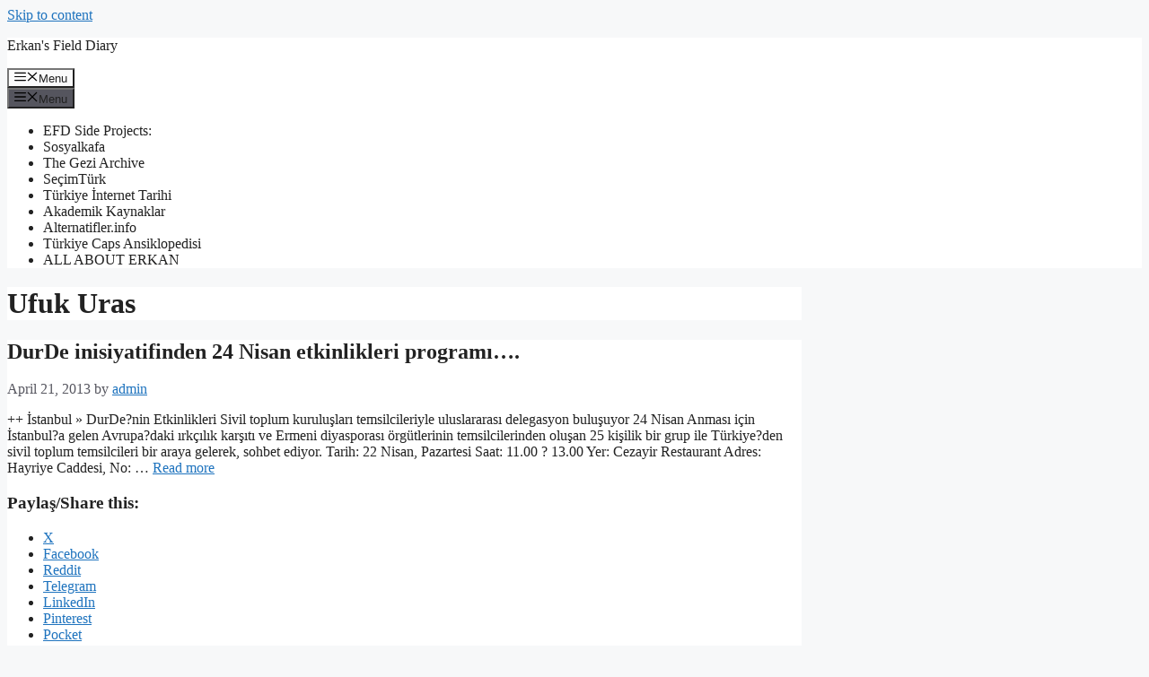

--- FILE ---
content_type: text/html; charset=UTF-8
request_url: https://erkansaka.net/tag/ufuk-uras/
body_size: 37955
content:
<!DOCTYPE html><html lang="en-US"><head><script data-no-optimize="1">var litespeed_docref=sessionStorage.getItem("litespeed_docref");litespeed_docref&&(Object.defineProperty(document,"referrer",{get:function(){return litespeed_docref}}),sessionStorage.removeItem("litespeed_docref"));</script> <meta charset="UTF-8"><meta name='robots' content='index, follow, max-image-preview:large, max-snippet:-1, max-video-preview:-1' /><meta name="viewport" content="width=device-width, initial-scale=1"><meta name="google-site-verification" content="MFae-W7cl0iQJREHZDVZ1dtLrv6lgYX8dQXFmhzooew" /><meta name="p:domain_verify" content="0806291173f5228bdbae43ef23dac67c" /><title>Ufuk Uras Archives - Erkan&#039;s Field Diary</title><link rel="canonical" href="https://erkansaka.net/tag/ufuk-uras/" /><meta property="og:locale" content="en_US" /><meta property="og:type" content="article" /><meta property="og:title" content="Ufuk Uras Archives - Erkan&#039;s Field Diary" /><meta property="og:url" content="https://erkansaka.net/tag/ufuk-uras/" /><meta property="og:site_name" content="Erkan&#039;s Field Diary" /><meta name="twitter:card" content="summary_large_image" /><meta name="twitter:site" content="@sakaerka" /> <script data-jetpack-boost="ignore" type="application/ld+json" class="yoast-schema-graph">{"@context":"https://schema.org","@graph":[{"@type":"CollectionPage","@id":"https://erkansaka.net/tag/ufuk-uras/","url":"https://erkansaka.net/tag/ufuk-uras/","name":"Ufuk Uras Archives - Erkan&#039;s Field Diary","isPartOf":{"@id":"https://erkansaka.net/#website"},"breadcrumb":{"@id":"https://erkansaka.net/tag/ufuk-uras/#breadcrumb"},"inLanguage":"en-US"},{"@type":"BreadcrumbList","@id":"https://erkansaka.net/tag/ufuk-uras/#breadcrumb","itemListElement":[{"@type":"ListItem","position":1,"name":"Home","item":"https://erkansaka.net/"},{"@type":"ListItem","position":2,"name":"Ufuk Uras"}]},{"@type":"WebSite","@id":"https://erkansaka.net/#website","url":"https://erkansaka.net/","name":"Erkan&#039;s Field Diary","description":"Since 2004, A blog from Turkey on Turkey, Europe, Digital Cultures...","publisher":{"@id":"https://erkansaka.net/#/schema/person/d190bbd993f7b698dd2bdb8081cf6bd2"},"potentialAction":[{"@type":"SearchAction","target":{"@type":"EntryPoint","urlTemplate":"https://erkansaka.net/?s={search_term_string}"},"query-input":{"@type":"PropertyValueSpecification","valueRequired":true,"valueName":"search_term_string"}}],"inLanguage":"en-US"},{"@type":["Person","Organization"],"@id":"https://erkansaka.net/#/schema/person/d190bbd993f7b698dd2bdb8081cf6bd2","name":"erkan","image":{"@type":"ImageObject","inLanguage":"en-US","@id":"https://erkansaka.net/#/schema/person/image/","url":"https://i0.wp.com/erkansaka.net/wp-content/uploads/2022/06/2-scaled.jpg?fit=2560%2C1977&ssl=1","contentUrl":"https://i0.wp.com/erkansaka.net/wp-content/uploads/2022/06/2-scaled.jpg?fit=2560%2C1977&ssl=1","width":2560,"height":1977,"caption":"erkan"},"logo":{"@id":"https://erkansaka.net/#/schema/person/image/"},"sameAs":["https://www.facebook.com/efdiary/","https://www.instagram.com/sakaerka/","https://www.linkedin.com/in/erkansaka/","https://tr.pinterest.com/sakaerka","https://x.com/https://twitter.com/sakaerka","https://www.youtube.com/sosyalkafa","https://tr.wikipedia.org/wiki/Kullanc:Sakaerka"]}]}</script> <link rel='dns-prefetch' href='//stats.wp.com' /><link rel='dns-prefetch' href='//secure.gravatar.com' /><link rel='dns-prefetch' href='//jetpack.wordpress.com' /><link rel='dns-prefetch' href='//s0.wp.com' /><link rel='dns-prefetch' href='//public-api.wordpress.com' /><link rel='dns-prefetch' href='//0.gravatar.com' /><link rel='dns-prefetch' href='//1.gravatar.com' /><link rel='dns-prefetch' href='//2.gravatar.com' /><link rel='dns-prefetch' href='//widgets.wp.com' /><link rel='dns-prefetch' href='//www.googletagmanager.com' /><link rel='preconnect' href='//i0.wp.com' /><link rel='preconnect' href='//c0.wp.com' /><link rel="alternate" type="application/rss+xml" title="Erkan&#039;s Field Diary &raquo; Feed" href="https://erkansaka.net/feed/" /><link rel="alternate" type="application/rss+xml" title="Erkan&#039;s Field Diary &raquo; Comments Feed" href="https://erkansaka.net/comments/feed/" /><link rel="alternate" type="application/rss+xml" title="Erkan&#039;s Field Diary &raquo; Ufuk Uras Tag Feed" href="https://erkansaka.net/tag/ufuk-uras/feed/" /><style id='global-styles-inline-css'>:root{--wp--preset--aspect-ratio--square: 1;--wp--preset--aspect-ratio--4-3: 4/3;--wp--preset--aspect-ratio--3-4: 3/4;--wp--preset--aspect-ratio--3-2: 3/2;--wp--preset--aspect-ratio--2-3: 2/3;--wp--preset--aspect-ratio--16-9: 16/9;--wp--preset--aspect-ratio--9-16: 9/16;--wp--preset--color--black: #000000;--wp--preset--color--cyan-bluish-gray: #abb8c3;--wp--preset--color--white: #ffffff;--wp--preset--color--pale-pink: #f78da7;--wp--preset--color--vivid-red: #cf2e2e;--wp--preset--color--luminous-vivid-orange: #ff6900;--wp--preset--color--luminous-vivid-amber: #fcb900;--wp--preset--color--light-green-cyan: #7bdcb5;--wp--preset--color--vivid-green-cyan: #00d084;--wp--preset--color--pale-cyan-blue: #8ed1fc;--wp--preset--color--vivid-cyan-blue: #0693e3;--wp--preset--color--vivid-purple: #9b51e0;--wp--preset--color--contrast: var(--contrast);--wp--preset--color--contrast-2: var(--contrast-2);--wp--preset--color--contrast-3: var(--contrast-3);--wp--preset--color--base: var(--base);--wp--preset--color--base-2: var(--base-2);--wp--preset--color--base-3: var(--base-3);--wp--preset--color--accent: var(--accent);--wp--preset--gradient--vivid-cyan-blue-to-vivid-purple: linear-gradient(135deg,rgb(6,147,227) 0%,rgb(155,81,224) 100%);--wp--preset--gradient--light-green-cyan-to-vivid-green-cyan: linear-gradient(135deg,rgb(122,220,180) 0%,rgb(0,208,130) 100%);--wp--preset--gradient--luminous-vivid-amber-to-luminous-vivid-orange: linear-gradient(135deg,rgb(252,185,0) 0%,rgb(255,105,0) 100%);--wp--preset--gradient--luminous-vivid-orange-to-vivid-red: linear-gradient(135deg,rgb(255,105,0) 0%,rgb(207,46,46) 100%);--wp--preset--gradient--very-light-gray-to-cyan-bluish-gray: linear-gradient(135deg,rgb(238,238,238) 0%,rgb(169,184,195) 100%);--wp--preset--gradient--cool-to-warm-spectrum: linear-gradient(135deg,rgb(74,234,220) 0%,rgb(151,120,209) 20%,rgb(207,42,186) 40%,rgb(238,44,130) 60%,rgb(251,105,98) 80%,rgb(254,248,76) 100%);--wp--preset--gradient--blush-light-purple: linear-gradient(135deg,rgb(255,206,236) 0%,rgb(152,150,240) 100%);--wp--preset--gradient--blush-bordeaux: linear-gradient(135deg,rgb(254,205,165) 0%,rgb(254,45,45) 50%,rgb(107,0,62) 100%);--wp--preset--gradient--luminous-dusk: linear-gradient(135deg,rgb(255,203,112) 0%,rgb(199,81,192) 50%,rgb(65,88,208) 100%);--wp--preset--gradient--pale-ocean: linear-gradient(135deg,rgb(255,245,203) 0%,rgb(182,227,212) 50%,rgb(51,167,181) 100%);--wp--preset--gradient--electric-grass: linear-gradient(135deg,rgb(202,248,128) 0%,rgb(113,206,126) 100%);--wp--preset--gradient--midnight: linear-gradient(135deg,rgb(2,3,129) 0%,rgb(40,116,252) 100%);--wp--preset--font-size--small: 13px;--wp--preset--font-size--medium: 20px;--wp--preset--font-size--large: 36px;--wp--preset--font-size--x-large: 42px;--wp--preset--spacing--20: 0.44rem;--wp--preset--spacing--30: 0.67rem;--wp--preset--spacing--40: 1rem;--wp--preset--spacing--50: 1.5rem;--wp--preset--spacing--60: 2.25rem;--wp--preset--spacing--70: 3.38rem;--wp--preset--spacing--80: 5.06rem;--wp--preset--shadow--natural: 6px 6px 9px rgba(0, 0, 0, 0.2);--wp--preset--shadow--deep: 12px 12px 50px rgba(0, 0, 0, 0.4);--wp--preset--shadow--sharp: 6px 6px 0px rgba(0, 0, 0, 0.2);--wp--preset--shadow--outlined: 6px 6px 0px -3px rgb(255, 255, 255), 6px 6px rgb(0, 0, 0);--wp--preset--shadow--crisp: 6px 6px 0px rgb(0, 0, 0);}:where(.is-layout-flex){gap: 0.5em;}:where(.is-layout-grid){gap: 0.5em;}body .is-layout-flex{display: flex;}.is-layout-flex{flex-wrap: wrap;align-items: center;}.is-layout-flex > :is(*, div){margin: 0;}body .is-layout-grid{display: grid;}.is-layout-grid > :is(*, div){margin: 0;}:where(.wp-block-columns.is-layout-flex){gap: 2em;}:where(.wp-block-columns.is-layout-grid){gap: 2em;}:where(.wp-block-post-template.is-layout-flex){gap: 1.25em;}:where(.wp-block-post-template.is-layout-grid){gap: 1.25em;}.has-black-color{color: var(--wp--preset--color--black) !important;}.has-cyan-bluish-gray-color{color: var(--wp--preset--color--cyan-bluish-gray) !important;}.has-white-color{color: var(--wp--preset--color--white) !important;}.has-pale-pink-color{color: var(--wp--preset--color--pale-pink) !important;}.has-vivid-red-color{color: var(--wp--preset--color--vivid-red) !important;}.has-luminous-vivid-orange-color{color: var(--wp--preset--color--luminous-vivid-orange) !important;}.has-luminous-vivid-amber-color{color: var(--wp--preset--color--luminous-vivid-amber) !important;}.has-light-green-cyan-color{color: var(--wp--preset--color--light-green-cyan) !important;}.has-vivid-green-cyan-color{color: var(--wp--preset--color--vivid-green-cyan) !important;}.has-pale-cyan-blue-color{color: var(--wp--preset--color--pale-cyan-blue) !important;}.has-vivid-cyan-blue-color{color: var(--wp--preset--color--vivid-cyan-blue) !important;}.has-vivid-purple-color{color: var(--wp--preset--color--vivid-purple) !important;}.has-black-background-color{background-color: var(--wp--preset--color--black) !important;}.has-cyan-bluish-gray-background-color{background-color: var(--wp--preset--color--cyan-bluish-gray) !important;}.has-white-background-color{background-color: var(--wp--preset--color--white) !important;}.has-pale-pink-background-color{background-color: var(--wp--preset--color--pale-pink) !important;}.has-vivid-red-background-color{background-color: var(--wp--preset--color--vivid-red) !important;}.has-luminous-vivid-orange-background-color{background-color: var(--wp--preset--color--luminous-vivid-orange) !important;}.has-luminous-vivid-amber-background-color{background-color: var(--wp--preset--color--luminous-vivid-amber) !important;}.has-light-green-cyan-background-color{background-color: var(--wp--preset--color--light-green-cyan) !important;}.has-vivid-green-cyan-background-color{background-color: var(--wp--preset--color--vivid-green-cyan) !important;}.has-pale-cyan-blue-background-color{background-color: var(--wp--preset--color--pale-cyan-blue) !important;}.has-vivid-cyan-blue-background-color{background-color: var(--wp--preset--color--vivid-cyan-blue) !important;}.has-vivid-purple-background-color{background-color: var(--wp--preset--color--vivid-purple) !important;}.has-black-border-color{border-color: var(--wp--preset--color--black) !important;}.has-cyan-bluish-gray-border-color{border-color: var(--wp--preset--color--cyan-bluish-gray) !important;}.has-white-border-color{border-color: var(--wp--preset--color--white) !important;}.has-pale-pink-border-color{border-color: var(--wp--preset--color--pale-pink) !important;}.has-vivid-red-border-color{border-color: var(--wp--preset--color--vivid-red) !important;}.has-luminous-vivid-orange-border-color{border-color: var(--wp--preset--color--luminous-vivid-orange) !important;}.has-luminous-vivid-amber-border-color{border-color: var(--wp--preset--color--luminous-vivid-amber) !important;}.has-light-green-cyan-border-color{border-color: var(--wp--preset--color--light-green-cyan) !important;}.has-vivid-green-cyan-border-color{border-color: var(--wp--preset--color--vivid-green-cyan) !important;}.has-pale-cyan-blue-border-color{border-color: var(--wp--preset--color--pale-cyan-blue) !important;}.has-vivid-cyan-blue-border-color{border-color: var(--wp--preset--color--vivid-cyan-blue) !important;}.has-vivid-purple-border-color{border-color: var(--wp--preset--color--vivid-purple) !important;}.has-vivid-cyan-blue-to-vivid-purple-gradient-background{background: var(--wp--preset--gradient--vivid-cyan-blue-to-vivid-purple) !important;}.has-light-green-cyan-to-vivid-green-cyan-gradient-background{background: var(--wp--preset--gradient--light-green-cyan-to-vivid-green-cyan) !important;}.has-luminous-vivid-amber-to-luminous-vivid-orange-gradient-background{background: var(--wp--preset--gradient--luminous-vivid-amber-to-luminous-vivid-orange) !important;}.has-luminous-vivid-orange-to-vivid-red-gradient-background{background: var(--wp--preset--gradient--luminous-vivid-orange-to-vivid-red) !important;}.has-very-light-gray-to-cyan-bluish-gray-gradient-background{background: var(--wp--preset--gradient--very-light-gray-to-cyan-bluish-gray) !important;}.has-cool-to-warm-spectrum-gradient-background{background: var(--wp--preset--gradient--cool-to-warm-spectrum) !important;}.has-blush-light-purple-gradient-background{background: var(--wp--preset--gradient--blush-light-purple) !important;}.has-blush-bordeaux-gradient-background{background: var(--wp--preset--gradient--blush-bordeaux) !important;}.has-luminous-dusk-gradient-background{background: var(--wp--preset--gradient--luminous-dusk) !important;}.has-pale-ocean-gradient-background{background: var(--wp--preset--gradient--pale-ocean) !important;}.has-electric-grass-gradient-background{background: var(--wp--preset--gradient--electric-grass) !important;}.has-midnight-gradient-background{background: var(--wp--preset--gradient--midnight) !important;}.has-small-font-size{font-size: var(--wp--preset--font-size--small) !important;}.has-medium-font-size{font-size: var(--wp--preset--font-size--medium) !important;}.has-large-font-size{font-size: var(--wp--preset--font-size--large) !important;}.has-x-large-font-size{font-size: var(--wp--preset--font-size--x-large) !important;}
/*# sourceURL=global-styles-inline-css */</style><style id='generate-style-inline-css'>body{background-color:var(--base-2);color:var(--contrast);}a{color:var(--accent);}a{text-decoration:underline;}.entry-title a, .site-branding a, a.button, .wp-block-button__link, .main-navigation a{text-decoration:none;}a:hover, a:focus, a:active{color:var(--contrast);}.wp-block-group__inner-container{max-width:1200px;margin-left:auto;margin-right:auto;}:root{--contrast:#222222;--contrast-2:#575760;--contrast-3:#b2b2be;--base:#f0f0f0;--base-2:#f7f8f9;--base-3:#ffffff;--accent:#1e73be;}:root .has-contrast-color{color:var(--contrast);}:root .has-contrast-background-color{background-color:var(--contrast);}:root .has-contrast-2-color{color:var(--contrast-2);}:root .has-contrast-2-background-color{background-color:var(--contrast-2);}:root .has-contrast-3-color{color:var(--contrast-3);}:root .has-contrast-3-background-color{background-color:var(--contrast-3);}:root .has-base-color{color:var(--base);}:root .has-base-background-color{background-color:var(--base);}:root .has-base-2-color{color:var(--base-2);}:root .has-base-2-background-color{background-color:var(--base-2);}:root .has-base-3-color{color:var(--base-3);}:root .has-base-3-background-color{background-color:var(--base-3);}:root .has-accent-color{color:var(--accent);}:root .has-accent-background-color{background-color:var(--accent);}.top-bar{background-color:#636363;color:#ffffff;}.top-bar a{color:#ffffff;}.top-bar a:hover{color:#303030;}.site-header{background-color:var(--base-3);}.main-title a,.main-title a:hover{color:var(--contrast);}.site-description{color:var(--contrast-2);}.mobile-menu-control-wrapper .menu-toggle,.mobile-menu-control-wrapper .menu-toggle:hover,.mobile-menu-control-wrapper .menu-toggle:focus,.has-inline-mobile-toggle #site-navigation.toggled{background-color:rgba(0, 0, 0, 0.02);}.main-navigation,.main-navigation ul ul{background-color:var(--base-3);}.main-navigation .main-nav ul li a, .main-navigation .menu-toggle, .main-navigation .menu-bar-items{color:var(--contrast);}.main-navigation .main-nav ul li:not([class*="current-menu-"]):hover > a, .main-navigation .main-nav ul li:not([class*="current-menu-"]):focus > a, .main-navigation .main-nav ul li.sfHover:not([class*="current-menu-"]) > a, .main-navigation .menu-bar-item:hover > a, .main-navigation .menu-bar-item.sfHover > a{color:var(--accent);}button.menu-toggle:hover,button.menu-toggle:focus{color:var(--contrast);}.main-navigation .main-nav ul li[class*="current-menu-"] > a{color:var(--accent);}.navigation-search input[type="search"],.navigation-search input[type="search"]:active, .navigation-search input[type="search"]:focus, .main-navigation .main-nav ul li.search-item.active > a, .main-navigation .menu-bar-items .search-item.active > a{color:var(--accent);}.main-navigation ul ul{background-color:var(--base);}.separate-containers .inside-article, .separate-containers .comments-area, .separate-containers .page-header, .one-container .container, .separate-containers .paging-navigation, .inside-page-header{background-color:var(--base-3);}.entry-title a{color:var(--contrast);}.entry-title a:hover{color:var(--contrast-2);}.entry-meta{color:var(--contrast-2);}.sidebar .widget{background-color:var(--base-3);}.footer-widgets{background-color:var(--base-3);}.site-info{background-color:var(--base-3);}input[type="text"],input[type="email"],input[type="url"],input[type="password"],input[type="search"],input[type="tel"],input[type="number"],textarea,select{color:var(--contrast);background-color:var(--base-2);border-color:var(--base);}input[type="text"]:focus,input[type="email"]:focus,input[type="url"]:focus,input[type="password"]:focus,input[type="search"]:focus,input[type="tel"]:focus,input[type="number"]:focus,textarea:focus,select:focus{color:var(--contrast);background-color:var(--base-2);border-color:var(--contrast-3);}button,html input[type="button"],input[type="reset"],input[type="submit"],a.button,a.wp-block-button__link:not(.has-background){color:#ffffff;background-color:#55555e;}button:hover,html input[type="button"]:hover,input[type="reset"]:hover,input[type="submit"]:hover,a.button:hover,button:focus,html input[type="button"]:focus,input[type="reset"]:focus,input[type="submit"]:focus,a.button:focus,a.wp-block-button__link:not(.has-background):active,a.wp-block-button__link:not(.has-background):focus,a.wp-block-button__link:not(.has-background):hover{color:#ffffff;background-color:#3f4047;}a.generate-back-to-top{background-color:rgba( 0,0,0,0.4 );color:#ffffff;}a.generate-back-to-top:hover,a.generate-back-to-top:focus{background-color:rgba( 0,0,0,0.6 );color:#ffffff;}:root{--gp-search-modal-bg-color:var(--base-3);--gp-search-modal-text-color:var(--contrast);--gp-search-modal-overlay-bg-color:rgba(0,0,0,0.2);}@media (max-width:768px){.main-navigation .menu-bar-item:hover > a, .main-navigation .menu-bar-item.sfHover > a{background:none;color:var(--contrast);}}.nav-below-header .main-navigation .inside-navigation.grid-container, .nav-above-header .main-navigation .inside-navigation.grid-container{padding:0px 20px 0px 20px;}.site-main .wp-block-group__inner-container{padding:40px;}.separate-containers .paging-navigation{padding-top:20px;padding-bottom:20px;}.entry-content .alignwide, body:not(.no-sidebar) .entry-content .alignfull{margin-left:-40px;width:calc(100% + 80px);max-width:calc(100% + 80px);}.rtl .menu-item-has-children .dropdown-menu-toggle{padding-left:20px;}.rtl .main-navigation .main-nav ul li.menu-item-has-children > a{padding-right:20px;}@media (max-width:768px){.separate-containers .inside-article, .separate-containers .comments-area, .separate-containers .page-header, .separate-containers .paging-navigation, .one-container .site-content, .inside-page-header{padding:30px;}.site-main .wp-block-group__inner-container{padding:30px;}.inside-top-bar{padding-right:30px;padding-left:30px;}.inside-header{padding-right:30px;padding-left:30px;}.widget-area .widget{padding-top:30px;padding-right:30px;padding-bottom:30px;padding-left:30px;}.footer-widgets-container{padding-top:30px;padding-right:30px;padding-bottom:30px;padding-left:30px;}.inside-site-info{padding-right:30px;padding-left:30px;}.entry-content .alignwide, body:not(.no-sidebar) .entry-content .alignfull{margin-left:-30px;width:calc(100% + 60px);max-width:calc(100% + 60px);}.one-container .site-main .paging-navigation{margin-bottom:20px;}}/* End cached CSS */.is-right-sidebar{width:30%;}.is-left-sidebar{width:30%;}.site-content .content-area{width:70%;}@media (max-width:768px){.main-navigation .menu-toggle,.sidebar-nav-mobile:not(#sticky-placeholder){display:block;}.main-navigation ul,.gen-sidebar-nav,.main-navigation:not(.slideout-navigation):not(.toggled) .main-nav > ul,.has-inline-mobile-toggle #site-navigation .inside-navigation > *:not(.navigation-search):not(.main-nav){display:none;}.nav-align-right .inside-navigation,.nav-align-center .inside-navigation{justify-content:space-between;}.has-inline-mobile-toggle .mobile-menu-control-wrapper{display:flex;flex-wrap:wrap;}.has-inline-mobile-toggle .inside-header{flex-direction:row;text-align:left;flex-wrap:wrap;}.has-inline-mobile-toggle .header-widget,.has-inline-mobile-toggle #site-navigation{flex-basis:100%;}.nav-float-left .has-inline-mobile-toggle #site-navigation{order:10;}}
/*# sourceURL=generate-style-inline-css */</style><style id='wp-img-auto-sizes-contain-inline-css'>img:is([sizes=auto i],[sizes^="auto," i]){contain-intrinsic-size:3000px 1500px}
/*# sourceURL=wp-img-auto-sizes-contain-inline-css */</style><style id='classic-theme-styles-inline-css'>/*! This file is auto-generated */
.wp-block-button__link{color:#fff;background-color:#32373c;border-radius:9999px;box-shadow:none;text-decoration:none;padding:calc(.667em + 2px) calc(1.333em + 2px);font-size:1.125em}.wp-block-file__button{background:#32373c;color:#fff;text-decoration:none}
/*# sourceURL=/wp-includes/css/classic-themes.min.css */</style><link rel="https://api.w.org/" href="https://erkansaka.net/wp-json/" /><link rel="alternate" title="JSON" type="application/json" href="https://erkansaka.net/wp-json/wp/v2/tags/6843" /><link rel="EditURI" type="application/rsd+xml" title="RSD" href="https://erkansaka.net/xmlrpc.php?rsd" /><meta name="generator" content="WordPress 6.9" /><meta name="generator" content="Site Kit by Google 1.170.0" /><style>img#wpstats{display:none}</style><link rel="friends-base-url" href="https://erkansaka.net/wp-json/friends/v1" /><meta name="google-site-verification" content="MFae-W7cl0iQJREHZDVZ1dtLrv6lgYX8dQXFmhzooew"></head><body class="archive tag tag-ufuk-uras tag-6843 wp-embed-responsive wp-theme-generatepress jps-theme-generatepress right-sidebar nav-float-right separate-containers header-aligned-left dropdown-hover" itemtype="https://schema.org/Blog" itemscope>
<a class="screen-reader-text skip-link" href="#content" title="Skip to content">Skip to content</a><header class="site-header has-inline-mobile-toggle" id="masthead" aria-label="Site"  itemtype="https://schema.org/WPHeader" itemscope><div class="inside-header grid-container"><div class="site-branding"><p class="main-title" itemprop="headline">
<a href="https://erkansaka.net/" rel="home">
Erkan&#039;s Field Diary
</a></p></div><nav class="main-navigation mobile-menu-control-wrapper" id="mobile-menu-control-wrapper" aria-label="Mobile Toggle"><div class="menu-bar-items"></div>		<button data-nav="site-navigation" class="menu-toggle" aria-controls="primary-menu" aria-expanded="false">
<span class="gp-icon icon-menu-bars"><svg viewBox="0 0 512 512" aria-hidden="true" xmlns="http://www.w3.org/2000/svg" width="1em" height="1em"><path d="M0 96c0-13.255 10.745-24 24-24h464c13.255 0 24 10.745 24 24s-10.745 24-24 24H24c-13.255 0-24-10.745-24-24zm0 160c0-13.255 10.745-24 24-24h464c13.255 0 24 10.745 24 24s-10.745 24-24 24H24c-13.255 0-24-10.745-24-24zm0 160c0-13.255 10.745-24 24-24h464c13.255 0 24 10.745 24 24s-10.745 24-24 24H24c-13.255 0-24-10.745-24-24z" /></svg><svg viewBox="0 0 512 512" aria-hidden="true" xmlns="http://www.w3.org/2000/svg" width="1em" height="1em"><path d="M71.029 71.029c9.373-9.372 24.569-9.372 33.942 0L256 222.059l151.029-151.03c9.373-9.372 24.569-9.372 33.942 0 9.372 9.373 9.372 24.569 0 33.942L289.941 256l151.03 151.029c9.372 9.373 9.372 24.569 0 33.942-9.373 9.372-24.569 9.372-33.942 0L256 289.941l-151.029 151.03c-9.373 9.372-24.569 9.372-33.942 0-9.372-9.373-9.372-24.569 0-33.942L222.059 256 71.029 104.971c-9.372-9.373-9.372-24.569 0-33.942z" /></svg></span><span class="screen-reader-text">Menu</span>		</button></nav><nav class="main-navigation has-menu-bar-items sub-menu-right" id="site-navigation" aria-label="Primary"  itemtype="https://schema.org/SiteNavigationElement" itemscope><div class="inside-navigation grid-container">
<button class="menu-toggle" aria-controls="primary-menu" aria-expanded="false">
<span class="gp-icon icon-menu-bars"><svg viewBox="0 0 512 512" aria-hidden="true" xmlns="http://www.w3.org/2000/svg" width="1em" height="1em"><path d="M0 96c0-13.255 10.745-24 24-24h464c13.255 0 24 10.745 24 24s-10.745 24-24 24H24c-13.255 0-24-10.745-24-24zm0 160c0-13.255 10.745-24 24-24h464c13.255 0 24 10.745 24 24s-10.745 24-24 24H24c-13.255 0-24-10.745-24-24zm0 160c0-13.255 10.745-24 24-24h464c13.255 0 24 10.745 24 24s-10.745 24-24 24H24c-13.255 0-24-10.745-24-24z" /></svg><svg viewBox="0 0 512 512" aria-hidden="true" xmlns="http://www.w3.org/2000/svg" width="1em" height="1em"><path d="M71.029 71.029c9.373-9.372 24.569-9.372 33.942 0L256 222.059l151.029-151.03c9.373-9.372 24.569-9.372 33.942 0 9.372 9.373 9.372 24.569 0 33.942L289.941 256l151.03 151.029c9.372 9.373 9.372 24.569 0 33.942-9.373 9.372-24.569 9.372-33.942 0L256 289.941l-151.029 151.03c-9.373 9.372-24.569 9.372-33.942 0-9.372-9.373-9.372-24.569 0-33.942L222.059 256 71.029 104.971c-9.372-9.373-9.372-24.569 0-33.942z" /></svg></span><span class="mobile-menu">Menu</span>				</button><div id="primary-menu" class="main-nav"><ul id="menu-efd-side-projects" class=" menu sf-menu"><li id="menu-item-51427" class="menu-item menu-item-type-custom menu-item-object-custom menu-item-home menu-item-51427"><a href="http://erkansaka.net">EFD Side Projects:</a></li><li id="menu-item-51423" class="menu-item menu-item-type-custom menu-item-object-custom menu-item-51423"><a href="http://sosyalkafa.net/">Sosyalkafa</a></li><li id="menu-item-51424" class="menu-item menu-item-type-custom menu-item-object-custom menu-item-51424"><a href="https://www.geziarchive.net/">The Gezi Archive</a></li><li id="menu-item-51425" class="menu-item menu-item-type-custom menu-item-object-custom menu-item-51425"><a href="https://www.secimturk.net/">SeçimTürk</a></li><li id="menu-item-51426" class="menu-item menu-item-type-custom menu-item-object-custom menu-item-51426"><a href="https://sites.google.com/view/turkiyeinternet/home">Türkiye İnternet Tarihi</a></li><li id="menu-item-58084" class="menu-item menu-item-type-custom menu-item-object-custom menu-item-58084"><a href="https://www.akademikaynaklar.net/">Akademik Kaynaklar</a></li><li id="menu-item-62170" class="menu-item menu-item-type-custom menu-item-object-custom menu-item-62170"><a href="https://www.alternatifler.info/">Alternatifler.info</a></li><li id="menu-item-64144" class="menu-item menu-item-type-custom menu-item-object-custom menu-item-64144"><a href="https://sites.google.com/view/capsansiklopedisi/ana-sayfa">Türkiye Caps Ansiklopedisi</a></li><li id="menu-item-68158" class="menu-item menu-item-type-post_type menu-item-object-page menu-item-68158"><a href="https://erkansaka.net/about-2/">ALL ABOUT ERKAN</a></li></ul></div><div class="menu-bar-items"></div></div></nav></div></header><div class="site grid-container container hfeed" id="page"><div class="site-content" id="content"><div class="content-area" id="primary"><main class="site-main" id="main"><header class="page-header" aria-label="Page"><h1 class="page-title">
Ufuk Uras</h1></header><article id="post-21403" class="post-21403 post type-post status-publish format-standard hentry category-announcements category-turkey-and-armenians category-turkish tag-24-nisan tag-durde tag-eren-keskin tag-ermeni tag-genocide-claims tag-halil-berktay tag-kerem-kabadayi tag-taksim-square tag-ufuk-uras" itemtype="https://schema.org/CreativeWork" itemscope><div class="inside-article"><header class="entry-header" aria-label="Content"><h2 class="entry-title" itemprop="headline"><a href="https://erkansaka.net/2013/04/21/durde-inisiyatifinden-24-nisan-etkinlikleri-programi/" rel="bookmark">DurDe inisiyatifinden 24 Nisan etkinlikleri programı&#8230;.</a></h2><div class="entry-meta">
<span class="posted-on"><time class="entry-date published" datetime="2013-04-21T15:21:57+03:00" itemprop="datePublished">April 21, 2013</time></span> <span class="byline">by <span class="author vcard" itemprop="author" itemtype="https://schema.org/Person" itemscope><a class="url fn n" href="https://erkansaka.net/author/admin/" title="View all posts by admin" rel="author" itemprop="url"><span class="author-name" itemprop="name">admin</span></a></span></span></div></header><div class="entry-summary" itemprop="text"><p>++ İstanbul » DurDe?nin Etkinlikleri Sivil toplum kuruluşları temsilcileriyle uluslararası delegasyon buluşuyor 24 Nisan Anması için İstanbul?a gelen Avrupa?daki ırkçılık karşıtı ve Ermeni diyasporası örgütlerinin temsilcilerinden oluşan 25 kişilik bir grup ile Türkiye?den sivil toplum temsilcileri bir araya gelerek, sohbet ediyor. Tarih: 22 Nisan, Pazartesi Saat: 11.00 ? 13.00 Yer: Cezayir Restaurant Adres: Hayriye Caddesi, No: &#8230; <a title="DurDe inisiyatifinden 24 Nisan etkinlikleri programı&#8230;." class="read-more" href="https://erkansaka.net/2013/04/21/durde-inisiyatifinden-24-nisan-etkinlikleri-programi/" aria-label="More on DurDe inisiyatifinden 24 Nisan etkinlikleri programı&#8230;.">Read more</a></p><div class="sharedaddy sd-sharing-enabled"><div class="robots-nocontent sd-block sd-social sd-social-icon sd-sharing"><h3 class="sd-title">Paylaş/Share this:</h3><div class="sd-content"><ul><li class="share-twitter"><a rel="nofollow noopener noreferrer"
data-shared="sharing-twitter-21403"
class="share-twitter sd-button share-icon no-text"
href="https://erkansaka.net/2013/04/21/durde-inisiyatifinden-24-nisan-etkinlikleri-programi/?share=twitter"
target="_blank"
aria-labelledby="sharing-twitter-21403"
>
<span id="sharing-twitter-21403" hidden>Click to share on X (Opens in new window)</span>
<span>X</span>
</a></li><li class="share-facebook"><a rel="nofollow noopener noreferrer"
data-shared="sharing-facebook-21403"
class="share-facebook sd-button share-icon no-text"
href="https://erkansaka.net/2013/04/21/durde-inisiyatifinden-24-nisan-etkinlikleri-programi/?share=facebook"
target="_blank"
aria-labelledby="sharing-facebook-21403"
>
<span id="sharing-facebook-21403" hidden>Click to share on Facebook (Opens in new window)</span>
<span>Facebook</span>
</a></li><li class="share-reddit"><a rel="nofollow noopener noreferrer"
data-shared="sharing-reddit-21403"
class="share-reddit sd-button share-icon no-text"
href="https://erkansaka.net/2013/04/21/durde-inisiyatifinden-24-nisan-etkinlikleri-programi/?share=reddit"
target="_blank"
aria-labelledby="sharing-reddit-21403"
>
<span id="sharing-reddit-21403" hidden>Click to share on Reddit (Opens in new window)</span>
<span>Reddit</span>
</a></li><li class="share-telegram"><a rel="nofollow noopener noreferrer"
data-shared="sharing-telegram-21403"
class="share-telegram sd-button share-icon no-text"
href="https://erkansaka.net/2013/04/21/durde-inisiyatifinden-24-nisan-etkinlikleri-programi/?share=telegram"
target="_blank"
aria-labelledby="sharing-telegram-21403"
>
<span id="sharing-telegram-21403" hidden>Click to share on Telegram (Opens in new window)</span>
<span>Telegram</span>
</a></li><li class="share-linkedin"><a rel="nofollow noopener noreferrer"
data-shared="sharing-linkedin-21403"
class="share-linkedin sd-button share-icon no-text"
href="https://erkansaka.net/2013/04/21/durde-inisiyatifinden-24-nisan-etkinlikleri-programi/?share=linkedin"
target="_blank"
aria-labelledby="sharing-linkedin-21403"
>
<span id="sharing-linkedin-21403" hidden>Click to share on LinkedIn (Opens in new window)</span>
<span>LinkedIn</span>
</a></li><li class="share-pinterest"><a rel="nofollow noopener noreferrer"
data-shared="sharing-pinterest-21403"
class="share-pinterest sd-button share-icon no-text"
href="https://erkansaka.net/2013/04/21/durde-inisiyatifinden-24-nisan-etkinlikleri-programi/?share=pinterest"
target="_blank"
aria-labelledby="sharing-pinterest-21403"
>
<span id="sharing-pinterest-21403" hidden>Click to share on Pinterest (Opens in new window)</span>
<span>Pinterest</span>
</a></li><li class="share-pocket"><a rel="nofollow noopener noreferrer"
data-shared="sharing-pocket-21403"
class="share-pocket sd-button share-icon no-text"
href="https://erkansaka.net/2013/04/21/durde-inisiyatifinden-24-nisan-etkinlikleri-programi/?share=pocket"
target="_blank"
aria-labelledby="sharing-pocket-21403"
>
<span id="sharing-pocket-21403" hidden>Click to share on Pocket (Opens in new window)</span>
<span>Pocket</span>
</a></li><li class="share-tumblr"><a rel="nofollow noopener noreferrer"
data-shared="sharing-tumblr-21403"
class="share-tumblr sd-button share-icon no-text"
href="https://erkansaka.net/2013/04/21/durde-inisiyatifinden-24-nisan-etkinlikleri-programi/?share=tumblr"
target="_blank"
aria-labelledby="sharing-tumblr-21403"
>
<span id="sharing-tumblr-21403" hidden>Click to share on Tumblr (Opens in new window)</span>
<span>Tumblr</span>
</a></li><li class="share-jetpack-whatsapp"><a rel="nofollow noopener noreferrer"
data-shared="sharing-whatsapp-21403"
class="share-jetpack-whatsapp sd-button share-icon no-text"
href="https://erkansaka.net/2013/04/21/durde-inisiyatifinden-24-nisan-etkinlikleri-programi/?share=jetpack-whatsapp"
target="_blank"
aria-labelledby="sharing-whatsapp-21403"
>
<span id="sharing-whatsapp-21403" hidden>Click to share on WhatsApp (Opens in new window)</span>
<span>WhatsApp</span>
</a></li><li class="share-print"><a rel="nofollow noopener noreferrer"
data-shared="sharing-print-21403"
class="share-print sd-button share-icon no-text"
href="https://erkansaka.net/2013/04/21/durde-inisiyatifinden-24-nisan-etkinlikleri-programi/?share=print"
target="_blank"
aria-labelledby="sharing-print-21403"
>
<span id="sharing-print-21403" hidden>Click to print (Opens in new window)</span>
<span>Print</span>
</a></li><li class="share-email"><a rel="nofollow noopener noreferrer"
data-shared="sharing-email-21403"
class="share-email sd-button share-icon no-text"
href="mailto:?subject=%5BShared%20Post%5D%20DurDe%20inisiyatifinden%2024%20Nisan%20etkinlikleri%20program%C4%B1....%20&#038;body=https%3A%2F%2Ferkansaka.net%2F2013%2F04%2F21%2Fdurde-inisiyatifinden-24-nisan-etkinlikleri-programi%2F&#038;share=email"
target="_blank"
aria-labelledby="sharing-email-21403"
data-email-share-error-title="Do you have email set up?" data-email-share-error-text="If you&#039;re having problems sharing via email, you might not have email set up for your browser. You may need to create a new email yourself." data-email-share-nonce="db94e381fd" data-email-share-track-url="https://erkansaka.net/2013/04/21/durde-inisiyatifinden-24-nisan-etkinlikleri-programi/?share=email">
<span id="sharing-email-21403" hidden>Click to email a link to a friend (Opens in new window)</span>
<span>Email</span>
</a></li><li class="share-end"></li></ul></div></div></div><div class='sharedaddy sd-block sd-like jetpack-likes-widget-wrapper jetpack-likes-widget-unloaded' id='like-post-wrapper-11053313-21403-696f7005decba' data-src='https://widgets.wp.com/likes/?ver=15.4#blog_id=11053313&amp;post_id=21403&amp;origin=erkansaka.net&amp;obj_id=11053313-21403-696f7005decba' data-name='like-post-frame-11053313-21403-696f7005decba' data-title='Like or Reblog'><h3 class="sd-title">Like this:</h3><div class='likes-widget-placeholder post-likes-widget-placeholder' style='height: 55px;'><span class='button'><span>Like</span></span> <span class="loading">Loading...</span></div><span class='sd-text-color'></span><a class='sd-link-color'></a></div></div><footer class="entry-meta" aria-label="Entry meta">
<span class="cat-links"><span class="gp-icon icon-categories"><svg viewBox="0 0 512 512" aria-hidden="true" xmlns="http://www.w3.org/2000/svg" width="1em" height="1em"><path d="M0 112c0-26.51 21.49-48 48-48h110.014a48 48 0 0143.592 27.907l12.349 26.791A16 16 0 00228.486 128H464c26.51 0 48 21.49 48 48v224c0 26.51-21.49 48-48 48H48c-26.51 0-48-21.49-48-48V112z" /></svg></span><span class="screen-reader-text">Categories </span><a href="https://erkansaka.net/category/announcements/" rel="category tag">Announcements</a>, <a href="https://erkansaka.net/category/turkey-in-europe/turkey-and-armenians/" rel="category tag">Turkey and Armenians</a>, <a href="https://erkansaka.net/category/turkish/" rel="category tag">TURKISH</a></span> <span class="tags-links"><span class="gp-icon icon-tags"><svg viewBox="0 0 512 512" aria-hidden="true" xmlns="http://www.w3.org/2000/svg" width="1em" height="1em"><path d="M20 39.5c-8.836 0-16 7.163-16 16v176c0 4.243 1.686 8.313 4.687 11.314l224 224c6.248 6.248 16.378 6.248 22.626 0l176-176c6.244-6.244 6.25-16.364.013-22.615l-223.5-224A15.999 15.999 0 00196.5 39.5H20zm56 96c0-13.255 10.745-24 24-24s24 10.745 24 24-10.745 24-24 24-24-10.745-24-24z"/><path d="M259.515 43.015c4.686-4.687 12.284-4.687 16.97 0l228 228c4.686 4.686 4.686 12.284 0 16.97l-180 180c-4.686 4.687-12.284 4.687-16.97 0-4.686-4.686-4.686-12.284 0-16.97L479.029 279.5 259.515 59.985c-4.686-4.686-4.686-12.284 0-16.97z" /></svg></span><span class="screen-reader-text">Tags </span><a href="https://erkansaka.net/tag/24-nisan/" rel="tag">24 nisan</a>, <a href="https://erkansaka.net/tag/durde/" rel="tag">durde</a>, <a href="https://erkansaka.net/tag/eren-keskin/" rel="tag">Eren Keskin</a>, <a href="https://erkansaka.net/tag/ermeni/" rel="tag">ermeni</a>, <a href="https://erkansaka.net/tag/genocide-claims/" rel="tag">genocide claims</a>, <a href="https://erkansaka.net/tag/halil-berktay/" rel="tag">Halil Berktay</a>, <a href="https://erkansaka.net/tag/kerem-kabadayi/" rel="tag">Kerem Kabadayı</a>, <a href="https://erkansaka.net/tag/taksim-square/" rel="tag">taksim square</a>, <a href="https://erkansaka.net/tag/ufuk-uras/" rel="tag">Ufuk Uras</a></span> <span class="comments-link"><span class="gp-icon icon-comments"><svg viewBox="0 0 512 512" aria-hidden="true" xmlns="http://www.w3.org/2000/svg" width="1em" height="1em"><path d="M132.838 329.973a435.298 435.298 0 0016.769-9.004c13.363-7.574 26.587-16.142 37.419-25.507 7.544.597 15.27.925 23.098.925 54.905 0 105.634-15.311 143.285-41.28 23.728-16.365 43.115-37.692 54.155-62.645 54.739 22.205 91.498 63.272 91.498 110.286 0 42.186-29.558 79.498-75.09 102.828 23.46 49.216 75.09 101.709 75.09 101.709s-115.837-38.35-154.424-78.46c-9.956 1.12-20.297 1.758-30.793 1.758-88.727 0-162.927-43.071-181.007-100.61z"/><path d="M383.371 132.502c0 70.603-82.961 127.787-185.216 127.787-10.496 0-20.837-.639-30.793-1.757-38.587 40.093-154.424 78.429-154.424 78.429s51.63-52.472 75.09-101.67c-45.532-23.321-75.09-60.619-75.09-102.79C12.938 61.9 95.9 4.716 198.155 4.716 300.41 4.715 383.37 61.9 383.37 132.502z" /></svg></span><a href="https://erkansaka.net/2013/04/21/durde-inisiyatifinden-24-nisan-etkinlikleri-programi/#respond">Leave a comment</a></span></footer></div></article></main></div><div class="widget-area sidebar is-right-sidebar" id="right-sidebar"><div class="inside-right-sidebar"><aside id="jetpack-search-filters-2" class="widget inner-padding jetpack-filters widget_search"><div id="jetpack-search-filters-2-wrapper" class="jetpack-instant-search-wrapper"><div class="jetpack-search-form"><form method="get" class="search-form" action="https://erkansaka.net/">
<label>
<span class="screen-reader-text">Search for:</span>
<input type="search" class="search-field" placeholder="Search &hellip;" value="" name="s" title="Search for:">
</label>
<button class="search-submit" aria-label="Search"><span class="gp-icon icon-search"><svg viewBox="0 0 512 512" aria-hidden="true" xmlns="http://www.w3.org/2000/svg" width="1em" height="1em"><path fill-rule="evenodd" clip-rule="evenodd" d="M208 48c-88.366 0-160 71.634-160 160s71.634 160 160 160 160-71.634 160-160S296.366 48 208 48zM0 208C0 93.125 93.125 0 208 0s208 93.125 208 208c0 48.741-16.765 93.566-44.843 129.024l133.826 134.018c9.366 9.379 9.355 24.575-.025 33.941-9.379 9.366-24.575 9.355-33.941-.025L337.238 370.987C301.747 399.167 256.839 416 208 416 93.125 416 0 322.875 0 208z" /></svg></span></button><input type="hidden" name="orderby" value="" /><input type="hidden" name="order" value="" /></form></div><h4 class="jetpack-search-filters-widget__sub-heading">
Post Types</h4><ul class="jetpack-search-filters-widget__filter-list"><li>
<a href="#" class="jetpack-search-filter__link" data-filter-type="post_types"  data-val="post">
Post&nbsp;(11,645)					</a></li><li>
<a href="#" class="jetpack-search-filter__link" data-filter-type="post_types"  data-val="page">
Page&nbsp;(50)					</a></li></ul><h4 class="jetpack-search-filters-widget__sub-heading">
Categories</h4><ul class="jetpack-search-filters-widget__filter-list"><li>
<a href="#" class="jetpack-search-filter__link" data-filter-type="taxonomy" data-taxonomy="category" data-val="turkish-politics">
Turkish politics&nbsp;(1,896)					</a></li><li>
<a href="#" class="jetpack-search-filter__link" data-filter-type="taxonomy" data-taxonomy="category" data-val="turkish-judiciary">
Turkish judiciary&nbsp;(1,724)					</a></li><li>
<a href="#" class="jetpack-search-filter__link" data-filter-type="taxonomy" data-taxonomy="category" data-val="turkish">
TURKISH&nbsp;(1,528)					</a></li><li>
<a href="#" class="jetpack-search-filter__link" data-filter-type="taxonomy" data-taxonomy="category" data-val="cyberculture">
Cyberculture&nbsp;(1,503)					</a></li><li>
<a href="#" class="jetpack-search-filter__link" data-filter-type="taxonomy" data-taxonomy="category" data-val="turkish-society">
Turkish Society&nbsp;(1,453)					</a></li></ul><h4 class="jetpack-search-filters-widget__sub-heading">
Tags</h4><ul class="jetpack-search-filters-widget__filter-list"><li>
<a href="#" class="jetpack-search-filter__link" data-filter-type="taxonomy" data-taxonomy="post_tag" data-val="ufuk-uras+turkey">
turkey&nbsp;(1,645)					</a></li><li>
<a href="#" class="jetpack-search-filter__link" data-filter-type="taxonomy" data-taxonomy="post_tag" data-val="ufuk-uras+recep-tayyip-erdogan">
Recep Tayyip Erdoğan&nbsp;(1,073)					</a></li><li>
<a href="#" class="jetpack-search-filter__link" data-filter-type="taxonomy" data-taxonomy="post_tag" data-val="ufuk-uras+istanbul-erkans-habitus">
istanbul&nbsp;(818)					</a></li><li>
<a href="#" class="jetpack-search-filter__link" data-filter-type="taxonomy" data-taxonomy="post_tag" data-val="ufuk-uras+european-union">
European Union&nbsp;(759)					</a></li><li>
<a href="#" class="jetpack-search-filter__link" data-filter-type="taxonomy" data-taxonomy="post_tag" data-val="ufuk-uras+united-states">
united states&nbsp;(686)					</a></li></ul><h4 class="jetpack-search-filters-widget__sub-heading">
Year</h4><ul class="jetpack-search-filters-widget__filter-list"><li>
<a href="#" class="jetpack-search-filter__link" data-filter-type="year_post_date"  data-val="2026-01-01 00:00:00" >
2026&nbsp;(14)					</a></li><li>
<a href="#" class="jetpack-search-filter__link" data-filter-type="year_post_date"  data-val="2025-01-01 00:00:00" >
2025&nbsp;(332)					</a></li><li>
<a href="#" class="jetpack-search-filter__link" data-filter-type="year_post_date"  data-val="2024-01-01 00:00:00" >
2024&nbsp;(308)					</a></li><li>
<a href="#" class="jetpack-search-filter__link" data-filter-type="year_post_date"  data-val="2023-01-01 00:00:00" >
2023&nbsp;(234)					</a></li><li>
<a href="#" class="jetpack-search-filter__link" data-filter-type="year_post_date"  data-val="2022-01-01 00:00:00" >
2022&nbsp;(212)					</a></li></ul></div></aside><aside id="blog_subscription-7" class="widget inner-padding widget_blog_subscription jetpack_subscription_widget"><h2 class="widget-title">Subscribe to Blog via Email</h2><div class="wp-block-jetpack-subscriptions__container"><form action="#" method="post" accept-charset="utf-8" id="subscribe-blog-blog_subscription-7"
data-blog="11053313"
data-post_access_level="everybody" ><p id="subscribe-email">
<label id="jetpack-subscribe-label"
class="screen-reader-text"
for="subscribe-field-blog_subscription-7">
Email Address						</label>
<input type="email" name="email" autocomplete="email" required="required"
value=""
id="subscribe-field-blog_subscription-7"
placeholder="Email Address"
/></p><p id="subscribe-submit"
>
<input type="hidden" name="action" value="subscribe"/>
<input type="hidden" name="source" value="https://erkansaka.net/tag/ufuk-uras/"/>
<input type="hidden" name="sub-type" value="widget"/>
<input type="hidden" name="redirect_fragment" value="subscribe-blog-blog_subscription-7"/>
<input type="hidden" id="_wpnonce" name="_wpnonce" value="301867db26" /><input type="hidden" name="_wp_http_referer" value="/tag/ufuk-uras/" />						<button type="submit"
class="wp-block-button__link"
name="jetpack_subscriptions_widget"
>
Subscribe						</button></p></form><div class="wp-block-jetpack-subscriptions__subscount">
Join 10.8K other subscribers</div></div></aside><aside id="media_image-2" class="widget inner-padding widget_media_image"><a href="https://www.secimturk.net/" target="_blank"><img data-lazyloaded="1" src="[data-uri]" width="339" height="78" data-src="https://i0.wp.com/erkansaka.net/wp-content/uploads/2017/08/se%C3%A7imt%C3%BCrk.jpg?fit=339%2C78&amp;quality=89&amp;ssl=1" class="image wp-image-46992  attachment-full size-full" alt="" style="max-width: 100%; height: auto;" decoding="async" loading="lazy" data-attachment-id="46992" data-permalink="https://erkansaka.net/2018/06/24/secim2018-live-blog-turkeyelections/secimturk/#main" data-orig-file="https://i0.wp.com/erkansaka.net/wp-content/uploads/2017/08/se%C3%A7imt%C3%BCrk.jpg?fit=339%2C78&amp;quality=89&amp;ssl=1" data-orig-size="339,78" data-comments-opened="1" data-image-meta="{&quot;aperture&quot;:&quot;0&quot;,&quot;credit&quot;:&quot;&quot;,&quot;camera&quot;:&quot;&quot;,&quot;caption&quot;:&quot;&quot;,&quot;created_timestamp&quot;:&quot;0&quot;,&quot;copyright&quot;:&quot;&quot;,&quot;focal_length&quot;:&quot;0&quot;,&quot;iso&quot;:&quot;0&quot;,&quot;shutter_speed&quot;:&quot;0&quot;,&quot;title&quot;:&quot;&quot;,&quot;orientation&quot;:&quot;0&quot;}" data-image-title="seçimtürk" data-image-description="" data-image-caption="" data-medium-file="https://i0.wp.com/erkansaka.net/wp-content/uploads/2017/08/se%C3%A7imt%C3%BCrk.jpg?fit=339%2C78&amp;quality=89&amp;ssl=1" data-large-file="https://i0.wp.com/erkansaka.net/wp-content/uploads/2017/08/se%C3%A7imt%C3%BCrk.jpg?fit=339%2C78&amp;quality=89&amp;ssl=1" /></a></aside><aside id="media_image-4" class="widget inner-padding widget_media_image"><a href="https://www.geziarchive.net/"><img data-lazyloaded="1" src="[data-uri]" width="500" height="212" data-src="https://i0.wp.com/erkansaka.net/wp-content/uploads/2017/08/THE-GEZ%C4%B0-ARCH%C4%B0VE.jpg?fit=500%2C212&amp;quality=89&amp;ssl=1" class="image wp-image-46998  attachment-medium size-medium" alt="" style="max-width: 100%; height: auto;" decoding="async" loading="lazy" data-attachment-id="46998" data-permalink="https://erkansaka.net/the-gezi-archive/" data-orig-file="https://i0.wp.com/erkansaka.net/wp-content/uploads/2017/08/THE-GEZ%C4%B0-ARCH%C4%B0VE.jpg?fit=606%2C257&amp;quality=89&amp;ssl=1" data-orig-size="606,257" data-comments-opened="1" data-image-meta="{&quot;aperture&quot;:&quot;0&quot;,&quot;credit&quot;:&quot;&quot;,&quot;camera&quot;:&quot;&quot;,&quot;caption&quot;:&quot;&quot;,&quot;created_timestamp&quot;:&quot;0&quot;,&quot;copyright&quot;:&quot;&quot;,&quot;focal_length&quot;:&quot;0&quot;,&quot;iso&quot;:&quot;0&quot;,&quot;shutter_speed&quot;:&quot;0&quot;,&quot;title&quot;:&quot;&quot;,&quot;orientation&quot;:&quot;0&quot;}" data-image-title="THE GEZİ ARCHİVE" data-image-description="" data-image-caption="" data-medium-file="https://i0.wp.com/erkansaka.net/wp-content/uploads/2017/08/THE-GEZ%C4%B0-ARCH%C4%B0VE.jpg?fit=500%2C212&amp;quality=89&amp;ssl=1" data-large-file="https://i0.wp.com/erkansaka.net/wp-content/uploads/2017/08/THE-GEZ%C4%B0-ARCH%C4%B0VE.jpg?fit=606%2C257&amp;quality=89&amp;ssl=1" /></a></aside><aside id="media_image-6" class="widget inner-padding widget_media_image"><a href="http://sosyalkafa.net/"><img data-lazyloaded="1" src="[data-uri]" width="500" height="199" data-src="https://i0.wp.com/erkansaka.net/wp-content/uploads/2017/08/sosyalkafaheader2-small.jpg?fit=500%2C199&amp;quality=89&amp;ssl=1" class="image wp-image-47012  attachment-medium size-medium" alt="" style="max-width: 100%; height: auto;" decoding="async" loading="lazy" data-srcset="https://i0.wp.com/erkansaka.net/wp-content/uploads/2017/08/sosyalkafaheader2-small.jpg?w=611&amp;quality=89&amp;ssl=1 611w, https://i0.wp.com/erkansaka.net/wp-content/uploads/2017/08/sosyalkafaheader2-small.jpg?resize=400%2C159&amp;quality=89&amp;ssl=1 400w, https://i0.wp.com/erkansaka.net/wp-content/uploads/2017/08/sosyalkafaheader2-small.jpg?resize=500%2C199&amp;quality=89&amp;ssl=1 500w" data-sizes="auto, (max-width: 500px) 100vw, 500px" data-attachment-id="47012" data-permalink="https://erkansaka.net/2022/12/31/my-pet-project-sosyalkafa-is-11-years-old-and-here-are-the-top-videos-of-2022-in-our-youtube-channel/sosyalkafaheader2-small/#main" data-orig-file="https://i0.wp.com/erkansaka.net/wp-content/uploads/2017/08/sosyalkafaheader2-small.jpg?fit=611%2C243&amp;quality=89&amp;ssl=1" data-orig-size="611,243" data-comments-opened="1" data-image-meta="{&quot;aperture&quot;:&quot;0&quot;,&quot;credit&quot;:&quot;&quot;,&quot;camera&quot;:&quot;&quot;,&quot;caption&quot;:&quot;&quot;,&quot;created_timestamp&quot;:&quot;0&quot;,&quot;copyright&quot;:&quot;&quot;,&quot;focal_length&quot;:&quot;0&quot;,&quot;iso&quot;:&quot;0&quot;,&quot;shutter_speed&quot;:&quot;0&quot;,&quot;title&quot;:&quot;&quot;,&quot;orientation&quot;:&quot;0&quot;}" data-image-title="sosyalkafaheader2- small" data-image-description="" data-image-caption="" data-medium-file="https://i0.wp.com/erkansaka.net/wp-content/uploads/2017/08/sosyalkafaheader2-small.jpg?fit=500%2C199&amp;quality=89&amp;ssl=1" data-large-file="https://i0.wp.com/erkansaka.net/wp-content/uploads/2017/08/sosyalkafaheader2-small.jpg?fit=611%2C243&amp;quality=89&amp;ssl=1" /></a></aside><aside id="linkcat-5016" class="widget inner-padding widget_links"><h2 class="widget-title">EFD Side Projects</h2><ul class='xoxo blogroll'><li><a href="https://www.akademikaynaklar.net/" rel="me" target="_blank">Akademik Kaynaklar</a></li><li><a href="https://www.alternatifler.info/" rel="me" target="_blank">Alternatif Yazılımlar Rehberi</a></li><li><a href="http://beshiktas.blogspot.com/" rel="me" target="_blank">Kartalın Günlüğü</a></li><li><a href="http://musicadiabolus.blogspot.com/" rel="me" title="Heavy metal news. " target="_blank">Musica Diabolus</a></li><li><a href="https://www.secimturk.net/" rel="me" title="Türkiye Seçimleri Veritabanı" target="_blank">SeçimTürk</a></li><li><a href="http://sosyalkafa.net/" rel="me" target="_blank">SosyalKafa</a></li><li><a href="https://www.geziarchive.net/" rel="me" title="The Gezi Archive" target="_blank">The Gezi Archive</a></li><li><a href="https://sites.google.com/view/turkiyeinternet/home" rel="me" title="Turkey Internet History" target="_blank">Turkey Internet History</a></li><li><a href="https://sites.google.com/view/capsansiklopedisi/ana-sayfa" rel="me" target="_blank">Türkiye Caps Ansiklopedisi</a></li></ul></aside><aside id="blog_subscription-9" class="widget inner-padding widget_blog_subscription jetpack_subscription_widget"><h2 class="widget-title">Subscribe to Blog via Email</h2><div class="wp-block-jetpack-subscriptions__container"><form action="#" method="post" accept-charset="utf-8" id="subscribe-blog-blog_subscription-9"
data-blog="11053313"
data-post_access_level="everybody" ><div id="subscribe-text"><p>Enter your email address to subscribe to this blog and receive notifications of new posts by email.</p></div><p id="subscribe-email">
<label id="jetpack-subscribe-label"
class="screen-reader-text"
for="subscribe-field-blog_subscription-9">
Email Address						</label>
<input type="email" name="email" autocomplete="email" required="required"
value=""
id="subscribe-field-blog_subscription-9"
placeholder="Email Address"
/></p><p id="subscribe-submit"
>
<input type="hidden" name="action" value="subscribe"/>
<input type="hidden" name="source" value="https://erkansaka.net/tag/ufuk-uras/"/>
<input type="hidden" name="sub-type" value="widget"/>
<input type="hidden" name="redirect_fragment" value="subscribe-blog-blog_subscription-9"/>
<input type="hidden" id="_wpnonce" name="_wpnonce" value="301867db26" /><input type="hidden" name="_wp_http_referer" value="/tag/ufuk-uras/" />						<button type="submit"
class="wp-block-button__link"
name="jetpack_subscriptions_widget"
>
Subscribe						</button></p></form><div class="wp-block-jetpack-subscriptions__subscount">
Join 10.8K other subscribers</div></div></aside><aside id="media_image-7" class="widget inner-padding widget_media_image"><a href="https://www.geziarchive.net/"><img data-lazyloaded="1" src="[data-uri]" width="500" height="212" data-src="https://i0.wp.com/erkansaka.net/wp-content/uploads/2017/08/THE-GEZ%C4%B0-ARCH%C4%B0VE.jpg?fit=500%2C212&amp;quality=89&amp;ssl=1" class="image wp-image-46998  attachment-medium size-medium" alt="" style="max-width: 100%; height: auto;" decoding="async" loading="lazy" data-attachment-id="46998" data-permalink="https://erkansaka.net/the-gezi-archive/" data-orig-file="https://i0.wp.com/erkansaka.net/wp-content/uploads/2017/08/THE-GEZ%C4%B0-ARCH%C4%B0VE.jpg?fit=606%2C257&amp;quality=89&amp;ssl=1" data-orig-size="606,257" data-comments-opened="1" data-image-meta="{&quot;aperture&quot;:&quot;0&quot;,&quot;credit&quot;:&quot;&quot;,&quot;camera&quot;:&quot;&quot;,&quot;caption&quot;:&quot;&quot;,&quot;created_timestamp&quot;:&quot;0&quot;,&quot;copyright&quot;:&quot;&quot;,&quot;focal_length&quot;:&quot;0&quot;,&quot;iso&quot;:&quot;0&quot;,&quot;shutter_speed&quot;:&quot;0&quot;,&quot;title&quot;:&quot;&quot;,&quot;orientation&quot;:&quot;0&quot;}" data-image-title="THE GEZİ ARCHİVE" data-image-description="" data-image-caption="" data-medium-file="https://i0.wp.com/erkansaka.net/wp-content/uploads/2017/08/THE-GEZ%C4%B0-ARCH%C4%B0VE.jpg?fit=500%2C212&amp;quality=89&amp;ssl=1" data-large-file="https://i0.wp.com/erkansaka.net/wp-content/uploads/2017/08/THE-GEZ%C4%B0-ARCH%C4%B0VE.jpg?fit=606%2C257&amp;quality=89&amp;ssl=1" /></a></aside><aside id="media_image-9" class="widget inner-padding widget_media_image"><a href="https://www.secimturk.net/"><img data-lazyloaded="1" src="[data-uri]" width="339" height="78" data-src="https://i0.wp.com/erkansaka.net/wp-content/uploads/2017/08/se%C3%A7imt%C3%BCrk.jpg?fit=339%2C78&amp;quality=89&amp;ssl=1" class="image wp-image-46992  attachment-full size-full" alt="" style="max-width: 100%; height: auto;" decoding="async" loading="lazy" data-attachment-id="46992" data-permalink="https://erkansaka.net/2018/06/24/secim2018-live-blog-turkeyelections/secimturk/#main" data-orig-file="https://i0.wp.com/erkansaka.net/wp-content/uploads/2017/08/se%C3%A7imt%C3%BCrk.jpg?fit=339%2C78&amp;quality=89&amp;ssl=1" data-orig-size="339,78" data-comments-opened="1" data-image-meta="{&quot;aperture&quot;:&quot;0&quot;,&quot;credit&quot;:&quot;&quot;,&quot;camera&quot;:&quot;&quot;,&quot;caption&quot;:&quot;&quot;,&quot;created_timestamp&quot;:&quot;0&quot;,&quot;copyright&quot;:&quot;&quot;,&quot;focal_length&quot;:&quot;0&quot;,&quot;iso&quot;:&quot;0&quot;,&quot;shutter_speed&quot;:&quot;0&quot;,&quot;title&quot;:&quot;&quot;,&quot;orientation&quot;:&quot;0&quot;}" data-image-title="seçimtürk" data-image-description="" data-image-caption="" data-medium-file="https://i0.wp.com/erkansaka.net/wp-content/uploads/2017/08/se%C3%A7imt%C3%BCrk.jpg?fit=339%2C78&amp;quality=89&amp;ssl=1" data-large-file="https://i0.wp.com/erkansaka.net/wp-content/uploads/2017/08/se%C3%A7imt%C3%BCrk.jpg?fit=339%2C78&amp;quality=89&amp;ssl=1" /></a></aside><aside id="categories-4" class="widget inner-padding widget_categories"><h2 class="widget-title">Categories</h2><form action="https://erkansaka.net" method="get"><label class="screen-reader-text" for="cat">Categories</label><select  name='cat' id='cat' class='postform'><option value='-1'>Select Category</option><option class="level-0" value="3">Announcements&nbsp;&nbsp;(1,778)</option><option class="level-1" value="22">&nbsp;&nbsp;&nbsp;Academia news&nbsp;&nbsp;(476)</option><option class="level-1" value="4">&nbsp;&nbsp;&nbsp;Documents&nbsp;&nbsp;(795)</option><option class="level-1" value="589">&nbsp;&nbsp;&nbsp;Lines of thought&nbsp;&nbsp;(139)</option><option class="level-1" value="3658">&nbsp;&nbsp;&nbsp;news general&nbsp;&nbsp;(387)</option><option class="level-1" value="12">&nbsp;&nbsp;&nbsp;Sponsored posts&nbsp;&nbsp;(10)</option><option class="level-0" value="2">Blogroll&nbsp;&nbsp;(13)</option><option class="level-0" value="1114">Contributors&nbsp;&nbsp;(948)</option><option class="level-1" value="4678">&nbsp;&nbsp;&nbsp;Ayşe Özer&nbsp;&nbsp;(113)</option><option class="level-1" value="2607">&nbsp;&nbsp;&nbsp;Cengiz Aktar&nbsp;&nbsp;(300)</option><option class="level-1" value="3180">&nbsp;&nbsp;&nbsp;Emre Sevimbige&nbsp;&nbsp;(24)</option><option class="level-1" value="8796">&nbsp;&nbsp;&nbsp;Filiz Taylan Yüzak&nbsp;&nbsp;(33)</option><option class="level-0" value="5">Erkan&#39;s academic interests&nbsp;&nbsp;(2,278)</option><option class="level-1" value="23">&nbsp;&nbsp;&nbsp;Anthropology&nbsp;&nbsp;(354)</option><option class="level-1" value="25">&nbsp;&nbsp;&nbsp;Cyberculture&nbsp;&nbsp;(1,503)</option><option class="level-1" value="10">&nbsp;&nbsp;&nbsp;Journalism&nbsp;&nbsp;(502)</option><option class="level-0" value="6">Erkan&#39;s habitus&nbsp;&nbsp;(1,921)</option><option class="level-1" value="24">&nbsp;&nbsp;&nbsp;Attractions: football, cinema, music&nbsp;&nbsp;(327)</option><option class="level-1" value="27">&nbsp;&nbsp;&nbsp;Erkan as a dissertation writer&nbsp;&nbsp;(28)</option><option class="level-1" value="28">&nbsp;&nbsp;&nbsp;Erkan as a lecturer&nbsp;&nbsp;(463)</option><option class="level-1" value="29">&nbsp;&nbsp;&nbsp;Erkan in the military service&nbsp;&nbsp;(28)</option><option class="level-1" value="30">&nbsp;&nbsp;&nbsp;Erkan travels&nbsp;&nbsp;(163)</option><option class="level-1" value="7">&nbsp;&nbsp;&nbsp;Erkan&#39;s mumbles&nbsp;&nbsp;(186)</option><option class="level-1" value="8">&nbsp;&nbsp;&nbsp;Erkan&#39;s readings&nbsp;&nbsp;(72)</option><option class="level-1" value="9">&nbsp;&nbsp;&nbsp;istanbul&nbsp;&nbsp;(597)</option><option class="level-1" value="16941">&nbsp;&nbsp;&nbsp;Sabbatical&nbsp;&nbsp;(20)</option><option class="level-1" value="17189">&nbsp;&nbsp;&nbsp;Unboxing&nbsp;&nbsp;(5)</option><option class="level-0" value="617">Featured&nbsp;&nbsp;(710)</option><option class="level-0" value="2096">İstirahatçiler&nbsp;&nbsp;(186)</option><option class="level-1" value="2097">&nbsp;&nbsp;&nbsp;Cumhur Bumudur&nbsp;&nbsp;(29)</option><option class="level-1" value="2383">&nbsp;&nbsp;&nbsp;Erkan Saka&nbsp;&nbsp;(10)</option><option class="level-1" value="3777">&nbsp;&nbsp;&nbsp;Rumeysa Kiger&nbsp;&nbsp;(15)</option><option class="level-1" value="3975">&nbsp;&nbsp;&nbsp;Seçil Altınışık&nbsp;&nbsp;(6)</option><option class="level-1" value="2313">&nbsp;&nbsp;&nbsp;Seven Lights&nbsp;&nbsp;(5)</option><option class="level-1" value="4319">&nbsp;&nbsp;&nbsp;Simge Sezer&nbsp;&nbsp;(11)</option><option class="level-1" value="3115">&nbsp;&nbsp;&nbsp;Simge Tezel&nbsp;&nbsp;(8)</option><option class="level-1" value="2418">&nbsp;&nbsp;&nbsp;Sinan Kızılkaya&nbsp;&nbsp;(14)</option><option class="level-1" value="2568">&nbsp;&nbsp;&nbsp;Vildan Orancı&nbsp;&nbsp;(14)</option><option class="level-0" value="1462">Regulars&nbsp;&nbsp;(486)</option><option class="level-1" value="1463">&nbsp;&nbsp;&nbsp;Introducing Turkish Cybersphere&nbsp;&nbsp;(279)</option><option class="level-1" value="1461">&nbsp;&nbsp;&nbsp;Metalhead&nbsp;&nbsp;(52)</option><option class="level-1" value="3844">&nbsp;&nbsp;&nbsp;Sosyalkafa&nbsp;&nbsp;(81)</option><option class="level-1" value="1464">&nbsp;&nbsp;&nbsp;Top Posts&nbsp;&nbsp;(80)</option><option class="level-0" value="13">State of Europe&nbsp;&nbsp;(1,115)</option><option class="level-1" value="32">&nbsp;&nbsp;&nbsp;EU Foreign Policy&nbsp;&nbsp;(672)</option><option class="level-1" value="33">&nbsp;&nbsp;&nbsp;EU summits/meetings&nbsp;&nbsp;(667)</option><option class="level-1" value="34">&nbsp;&nbsp;&nbsp;European Economy&nbsp;&nbsp;(779)</option><option class="level-1" value="35">&nbsp;&nbsp;&nbsp;European Parliament&nbsp;&nbsp;(478)</option><option class="level-1" value="36">&nbsp;&nbsp;&nbsp;Islam in Europe&nbsp;&nbsp;(457)</option><option class="level-0" value="14">Turkey in Europe&nbsp;&nbsp;(4,266)</option><option class="level-1" value="37">&nbsp;&nbsp;&nbsp;TR-US relations&nbsp;&nbsp;(386)</option><option class="level-1" value="38">&nbsp;&nbsp;&nbsp;Turkey and Armenians&nbsp;&nbsp;(158)</option><option class="level-1" value="39">&nbsp;&nbsp;&nbsp;Turkey and Cyprus&nbsp;&nbsp;(78)</option><option class="level-1" value="40">&nbsp;&nbsp;&nbsp;Turkey and Kurds&nbsp;&nbsp;(925)</option><option class="level-1" value="17077">&nbsp;&nbsp;&nbsp;Turkey and Refugees&nbsp;&nbsp;(8)</option><option class="level-1" value="15">&nbsp;&nbsp;&nbsp;Turkish economy&nbsp;&nbsp;(244)</option><option class="level-1" value="16">&nbsp;&nbsp;&nbsp;Turkish foreign policy&nbsp;&nbsp;(1,093)</option><option class="level-1" value="17">&nbsp;&nbsp;&nbsp;Turkish judiciary&nbsp;&nbsp;(1,724)</option><option class="level-1" value="18">&nbsp;&nbsp;&nbsp;Turkish military&nbsp;&nbsp;(266)</option><option class="level-1" value="19">&nbsp;&nbsp;&nbsp;Turkish politics&nbsp;&nbsp;(1,897)</option><option class="level-0" value="2306">TURKISH&nbsp;&nbsp;(1,603)</option><option class="level-0" value="20">Turkish Society&nbsp;&nbsp;(1,925)</option><option class="level-1" value="624">&nbsp;&nbsp;&nbsp;Turkish popular culture&nbsp;&nbsp;(1,201)</option><option class="level-1" value="21">&nbsp;&nbsp;&nbsp;Turkish women&nbsp;&nbsp;(272)</option><option class="level-0" value="1">Uncategorized&nbsp;&nbsp;(303)</option>
</select></form></aside><aside id="archives-4" class="widget inner-padding widget_archive"><h2 class="widget-title">Archives</h2>		<label class="screen-reader-text" for="archives-dropdown-4">Archives</label>
<select id="archives-dropdown-4" name="archive-dropdown"><option value="">Select Month</option><option value='https://erkansaka.net/2026/01/'> January 2026 &nbsp;(14)</option><option value='https://erkansaka.net/2025/12/'> December 2025 &nbsp;(27)</option><option value='https://erkansaka.net/2025/11/'> November 2025 &nbsp;(24)</option><option value='https://erkansaka.net/2025/10/'> October 2025 &nbsp;(22)</option><option value='https://erkansaka.net/2025/09/'> September 2025 &nbsp;(19)</option><option value='https://erkansaka.net/2025/08/'> August 2025 &nbsp;(24)</option><option value='https://erkansaka.net/2025/07/'> July 2025 &nbsp;(30)</option><option value='https://erkansaka.net/2025/06/'> June 2025 &nbsp;(23)</option><option value='https://erkansaka.net/2025/05/'> May 2025 &nbsp;(34)</option><option value='https://erkansaka.net/2025/04/'> April 2025 &nbsp;(31)</option><option value='https://erkansaka.net/2025/03/'> March 2025 &nbsp;(35)</option><option value='https://erkansaka.net/2025/02/'> February 2025 &nbsp;(25)</option><option value='https://erkansaka.net/2025/01/'> January 2025 &nbsp;(36)</option><option value='https://erkansaka.net/2024/12/'> December 2024 &nbsp;(40)</option><option value='https://erkansaka.net/2024/11/'> November 2024 &nbsp;(33)</option><option value='https://erkansaka.net/2024/10/'> October 2024 &nbsp;(39)</option><option value='https://erkansaka.net/2024/09/'> September 2024 &nbsp;(30)</option><option value='https://erkansaka.net/2024/08/'> August 2024 &nbsp;(26)</option><option value='https://erkansaka.net/2024/07/'> July 2024 &nbsp;(34)</option><option value='https://erkansaka.net/2024/06/'> June 2024 &nbsp;(13)</option><option value='https://erkansaka.net/2024/05/'> May 2024 &nbsp;(20)</option><option value='https://erkansaka.net/2024/04/'> April 2024 &nbsp;(16)</option><option value='https://erkansaka.net/2024/03/'> March 2024 &nbsp;(18)</option><option value='https://erkansaka.net/2024/02/'> February 2024 &nbsp;(17)</option><option value='https://erkansaka.net/2024/01/'> January 2024 &nbsp;(20)</option><option value='https://erkansaka.net/2023/12/'> December 2023 &nbsp;(23)</option><option value='https://erkansaka.net/2023/11/'> November 2023 &nbsp;(21)</option><option value='https://erkansaka.net/2023/10/'> October 2023 &nbsp;(22)</option><option value='https://erkansaka.net/2023/09/'> September 2023 &nbsp;(22)</option><option value='https://erkansaka.net/2023/08/'> August 2023 &nbsp;(16)</option><option value='https://erkansaka.net/2023/07/'> July 2023 &nbsp;(30)</option><option value='https://erkansaka.net/2023/06/'> June 2023 &nbsp;(11)</option><option value='https://erkansaka.net/2023/05/'> May 2023 &nbsp;(21)</option><option value='https://erkansaka.net/2023/04/'> April 2023 &nbsp;(18)</option><option value='https://erkansaka.net/2023/03/'> March 2023 &nbsp;(16)</option><option value='https://erkansaka.net/2023/02/'> February 2023 &nbsp;(21)</option><option value='https://erkansaka.net/2023/01/'> January 2023 &nbsp;(12)</option><option value='https://erkansaka.net/2022/12/'> December 2022 &nbsp;(17)</option><option value='https://erkansaka.net/2022/11/'> November 2022 &nbsp;(6)</option><option value='https://erkansaka.net/2022/10/'> October 2022 &nbsp;(12)</option><option value='https://erkansaka.net/2022/09/'> September 2022 &nbsp;(23)</option><option value='https://erkansaka.net/2022/08/'> August 2022 &nbsp;(11)</option><option value='https://erkansaka.net/2022/07/'> July 2022 &nbsp;(20)</option><option value='https://erkansaka.net/2022/06/'> June 2022 &nbsp;(16)</option><option value='https://erkansaka.net/2022/05/'> May 2022 &nbsp;(22)</option><option value='https://erkansaka.net/2022/04/'> April 2022 &nbsp;(16)</option><option value='https://erkansaka.net/2022/03/'> March 2022 &nbsp;(20)</option><option value='https://erkansaka.net/2022/02/'> February 2022 &nbsp;(20)</option><option value='https://erkansaka.net/2022/01/'> January 2022 &nbsp;(27)</option><option value='https://erkansaka.net/2021/12/'> December 2021 &nbsp;(20)</option><option value='https://erkansaka.net/2021/11/'> November 2021 &nbsp;(26)</option><option value='https://erkansaka.net/2021/10/'> October 2021 &nbsp;(18)</option><option value='https://erkansaka.net/2021/09/'> September 2021 &nbsp;(23)</option><option value='https://erkansaka.net/2021/08/'> August 2021 &nbsp;(15)</option><option value='https://erkansaka.net/2021/07/'> July 2021 &nbsp;(18)</option><option value='https://erkansaka.net/2021/06/'> June 2021 &nbsp;(16)</option><option value='https://erkansaka.net/2021/05/'> May 2021 &nbsp;(23)</option><option value='https://erkansaka.net/2021/04/'> April 2021 &nbsp;(22)</option><option value='https://erkansaka.net/2021/03/'> March 2021 &nbsp;(19)</option><option value='https://erkansaka.net/2021/02/'> February 2021 &nbsp;(26)</option><option value='https://erkansaka.net/2021/01/'> January 2021 &nbsp;(24)</option><option value='https://erkansaka.net/2020/12/'> December 2020 &nbsp;(24)</option><option value='https://erkansaka.net/2020/11/'> November 2020 &nbsp;(22)</option><option value='https://erkansaka.net/2020/10/'> October 2020 &nbsp;(47)</option><option value='https://erkansaka.net/2020/09/'> September 2020 &nbsp;(43)</option><option value='https://erkansaka.net/2020/08/'> August 2020 &nbsp;(42)</option><option value='https://erkansaka.net/2020/07/'> July 2020 &nbsp;(22)</option><option value='https://erkansaka.net/2020/06/'> June 2020 &nbsp;(32)</option><option value='https://erkansaka.net/2020/05/'> May 2020 &nbsp;(32)</option><option value='https://erkansaka.net/2020/04/'> April 2020 &nbsp;(26)</option><option value='https://erkansaka.net/2020/03/'> March 2020 &nbsp;(42)</option><option value='https://erkansaka.net/2020/02/'> February 2020 &nbsp;(35)</option><option value='https://erkansaka.net/2020/01/'> January 2020 &nbsp;(18)</option><option value='https://erkansaka.net/2019/12/'> December 2019 &nbsp;(33)</option><option value='https://erkansaka.net/2019/11/'> November 2019 &nbsp;(22)</option><option value='https://erkansaka.net/2019/10/'> October 2019 &nbsp;(25)</option><option value='https://erkansaka.net/2019/09/'> September 2019 &nbsp;(15)</option><option value='https://erkansaka.net/2019/08/'> August 2019 &nbsp;(15)</option><option value='https://erkansaka.net/2019/07/'> July 2019 &nbsp;(31)</option><option value='https://erkansaka.net/2019/06/'> June 2019 &nbsp;(30)</option><option value='https://erkansaka.net/2019/05/'> May 2019 &nbsp;(27)</option><option value='https://erkansaka.net/2019/04/'> April 2019 &nbsp;(26)</option><option value='https://erkansaka.net/2019/03/'> March 2019 &nbsp;(47)</option><option value='https://erkansaka.net/2019/02/'> February 2019 &nbsp;(20)</option><option value='https://erkansaka.net/2019/01/'> January 2019 &nbsp;(22)</option><option value='https://erkansaka.net/2018/12/'> December 2018 &nbsp;(36)</option><option value='https://erkansaka.net/2018/11/'> November 2018 &nbsp;(37)</option><option value='https://erkansaka.net/2018/10/'> October 2018 &nbsp;(42)</option><option value='https://erkansaka.net/2018/09/'> September 2018 &nbsp;(34)</option><option value='https://erkansaka.net/2018/08/'> August 2018 &nbsp;(30)</option><option value='https://erkansaka.net/2018/07/'> July 2018 &nbsp;(32)</option><option value='https://erkansaka.net/2018/06/'> June 2018 &nbsp;(35)</option><option value='https://erkansaka.net/2018/05/'> May 2018 &nbsp;(48)</option><option value='https://erkansaka.net/2018/04/'> April 2018 &nbsp;(40)</option><option value='https://erkansaka.net/2018/03/'> March 2018 &nbsp;(42)</option><option value='https://erkansaka.net/2018/02/'> February 2018 &nbsp;(32)</option><option value='https://erkansaka.net/2018/01/'> January 2018 &nbsp;(39)</option><option value='https://erkansaka.net/2017/12/'> December 2017 &nbsp;(16)</option><option value='https://erkansaka.net/2017/11/'> November 2017 &nbsp;(29)</option><option value='https://erkansaka.net/2017/10/'> October 2017 &nbsp;(33)</option><option value='https://erkansaka.net/2017/09/'> September 2017 &nbsp;(33)</option><option value='https://erkansaka.net/2017/08/'> August 2017 &nbsp;(24)</option><option value='https://erkansaka.net/2017/07/'> July 2017 &nbsp;(35)</option><option value='https://erkansaka.net/2017/06/'> June 2017 &nbsp;(41)</option><option value='https://erkansaka.net/2017/05/'> May 2017 &nbsp;(46)</option><option value='https://erkansaka.net/2017/04/'> April 2017 &nbsp;(49)</option><option value='https://erkansaka.net/2017/03/'> March 2017 &nbsp;(43)</option><option value='https://erkansaka.net/2017/02/'> February 2017 &nbsp;(47)</option><option value='https://erkansaka.net/2017/01/'> January 2017 &nbsp;(78)</option><option value='https://erkansaka.net/2016/12/'> December 2016 &nbsp;(101)</option><option value='https://erkansaka.net/2016/11/'> November 2016 &nbsp;(61)</option><option value='https://erkansaka.net/2016/10/'> October 2016 &nbsp;(61)</option><option value='https://erkansaka.net/2016/09/'> September 2016 &nbsp;(61)</option><option value='https://erkansaka.net/2016/08/'> August 2016 &nbsp;(51)</option><option value='https://erkansaka.net/2016/07/'> July 2016 &nbsp;(54)</option><option value='https://erkansaka.net/2016/06/'> June 2016 &nbsp;(81)</option><option value='https://erkansaka.net/2016/05/'> May 2016 &nbsp;(61)</option><option value='https://erkansaka.net/2016/04/'> April 2016 &nbsp;(41)</option><option value='https://erkansaka.net/2016/03/'> March 2016 &nbsp;(65)</option><option value='https://erkansaka.net/2016/02/'> February 2016 &nbsp;(71)</option><option value='https://erkansaka.net/2016/01/'> January 2016 &nbsp;(69)</option><option value='https://erkansaka.net/2015/12/'> December 2015 &nbsp;(93)</option><option value='https://erkansaka.net/2015/11/'> November 2015 &nbsp;(112)</option><option value='https://erkansaka.net/2015/10/'> October 2015 &nbsp;(112)</option><option value='https://erkansaka.net/2015/09/'> September 2015 &nbsp;(92)</option><option value='https://erkansaka.net/2015/08/'> August 2015 &nbsp;(94)</option><option value='https://erkansaka.net/2015/07/'> July 2015 &nbsp;(73)</option><option value='https://erkansaka.net/2015/06/'> June 2015 &nbsp;(94)</option><option value='https://erkansaka.net/2015/05/'> May 2015 &nbsp;(106)</option><option value='https://erkansaka.net/2015/04/'> April 2015 &nbsp;(98)</option><option value='https://erkansaka.net/2015/03/'> March 2015 &nbsp;(90)</option><option value='https://erkansaka.net/2015/02/'> February 2015 &nbsp;(99)</option><option value='https://erkansaka.net/2015/01/'> January 2015 &nbsp;(105)</option><option value='https://erkansaka.net/2014/12/'> December 2014 &nbsp;(112)</option><option value='https://erkansaka.net/2014/11/'> November 2014 &nbsp;(106)</option><option value='https://erkansaka.net/2014/10/'> October 2014 &nbsp;(93)</option><option value='https://erkansaka.net/2014/09/'> September 2014 &nbsp;(88)</option><option value='https://erkansaka.net/2014/08/'> August 2014 &nbsp;(60)</option><option value='https://erkansaka.net/2014/07/'> July 2014 &nbsp;(87)</option><option value='https://erkansaka.net/2014/06/'> June 2014 &nbsp;(50)</option><option value='https://erkansaka.net/2014/05/'> May 2014 &nbsp;(98)</option><option value='https://erkansaka.net/2014/04/'> April 2014 &nbsp;(93)</option><option value='https://erkansaka.net/2014/03/'> March 2014 &nbsp;(65)</option><option value='https://erkansaka.net/2014/02/'> February 2014 &nbsp;(96)</option><option value='https://erkansaka.net/2014/01/'> January 2014 &nbsp;(116)</option><option value='https://erkansaka.net/2013/12/'> December 2013 &nbsp;(101)</option><option value='https://erkansaka.net/2013/11/'> November 2013 &nbsp;(150)</option><option value='https://erkansaka.net/2013/10/'> October 2013 &nbsp;(144)</option><option value='https://erkansaka.net/2013/09/'> September 2013 &nbsp;(194)</option><option value='https://erkansaka.net/2013/08/'> August 2013 &nbsp;(136)</option><option value='https://erkansaka.net/2013/07/'> July 2013 &nbsp;(166)</option><option value='https://erkansaka.net/2013/06/'> June 2013 &nbsp;(150)</option><option value='https://erkansaka.net/2013/05/'> May 2013 &nbsp;(168)</option><option value='https://erkansaka.net/2013/04/'> April 2013 &nbsp;(143)</option><option value='https://erkansaka.net/2013/03/'> March 2013 &nbsp;(97)</option><option value='https://erkansaka.net/2013/02/'> February 2013 &nbsp;(81)</option><option value='https://erkansaka.net/2013/01/'> January 2013 &nbsp;(76)</option><option value='https://erkansaka.net/2012/12/'> December 2012 &nbsp;(65)</option><option value='https://erkansaka.net/2012/11/'> November 2012 &nbsp;(69)</option><option value='https://erkansaka.net/2012/10/'> October 2012 &nbsp;(69)</option><option value='https://erkansaka.net/2012/09/'> September 2012 &nbsp;(93)</option><option value='https://erkansaka.net/2012/08/'> August 2012 &nbsp;(96)</option><option value='https://erkansaka.net/2012/07/'> July 2012 &nbsp;(69)</option><option value='https://erkansaka.net/2012/06/'> June 2012 &nbsp;(73)</option><option value='https://erkansaka.net/2012/05/'> May 2012 &nbsp;(118)</option><option value='https://erkansaka.net/2012/04/'> April 2012 &nbsp;(95)</option><option value='https://erkansaka.net/2012/03/'> March 2012 &nbsp;(83)</option><option value='https://erkansaka.net/2012/02/'> February 2012 &nbsp;(111)</option><option value='https://erkansaka.net/2012/01/'> January 2012 &nbsp;(139)</option><option value='https://erkansaka.net/2011/12/'> December 2011 &nbsp;(74)</option><option value='https://erkansaka.net/2011/11/'> November 2011 &nbsp;(76)</option><option value='https://erkansaka.net/2011/10/'> October 2011 &nbsp;(85)</option><option value='https://erkansaka.net/2011/09/'> September 2011 &nbsp;(87)</option><option value='https://erkansaka.net/2011/08/'> August 2011 &nbsp;(68)</option><option value='https://erkansaka.net/2011/07/'> July 2011 &nbsp;(115)</option><option value='https://erkansaka.net/2011/06/'> June 2011 &nbsp;(99)</option><option value='https://erkansaka.net/2011/05/'> May 2011 &nbsp;(88)</option><option value='https://erkansaka.net/2011/04/'> April 2011 &nbsp;(111)</option><option value='https://erkansaka.net/2011/03/'> March 2011 &nbsp;(140)</option><option value='https://erkansaka.net/2011/02/'> February 2011 &nbsp;(92)</option><option value='https://erkansaka.net/2011/01/'> January 2011 &nbsp;(111)</option><option value='https://erkansaka.net/2010/12/'> December 2010 &nbsp;(124)</option><option value='https://erkansaka.net/2010/11/'> November 2010 &nbsp;(127)</option><option value='https://erkansaka.net/2010/10/'> October 2010 &nbsp;(116)</option><option value='https://erkansaka.net/2010/09/'> September 2010 &nbsp;(100)</option><option value='https://erkansaka.net/2010/08/'> August 2010 &nbsp;(72)</option><option value='https://erkansaka.net/2010/07/'> July 2010 &nbsp;(82)</option><option value='https://erkansaka.net/2010/06/'> June 2010 &nbsp;(101)</option><option value='https://erkansaka.net/2010/05/'> May 2010 &nbsp;(105)</option><option value='https://erkansaka.net/2010/04/'> April 2010 &nbsp;(98)</option><option value='https://erkansaka.net/2010/03/'> March 2010 &nbsp;(97)</option><option value='https://erkansaka.net/2010/02/'> February 2010 &nbsp;(79)</option><option value='https://erkansaka.net/2010/01/'> January 2010 &nbsp;(68)</option><option value='https://erkansaka.net/2009/12/'> December 2009 &nbsp;(80)</option><option value='https://erkansaka.net/2009/11/'> November 2009 &nbsp;(76)</option><option value='https://erkansaka.net/2009/10/'> October 2009 &nbsp;(68)</option><option value='https://erkansaka.net/2009/09/'> September 2009 &nbsp;(34)</option><option value='https://erkansaka.net/2009/08/'> August 2009 &nbsp;(4)</option><option value='https://erkansaka.net/2009/07/'> July 2009 &nbsp;(2)</option><option value='https://erkansaka.net/2009/06/'> June 2009 &nbsp;(3)</option><option value='https://erkansaka.net/2009/05/'> May 2009 &nbsp;(4)</option><option value='https://erkansaka.net/2009/04/'> April 2009 &nbsp;(17)</option><option value='https://erkansaka.net/2009/03/'> March 2009 &nbsp;(43)</option><option value='https://erkansaka.net/2009/02/'> February 2009 &nbsp;(34)</option><option value='https://erkansaka.net/2009/01/'> January 2009 &nbsp;(49)</option><option value='https://erkansaka.net/2008/12/'> December 2008 &nbsp;(54)</option><option value='https://erkansaka.net/2008/11/'> November 2008 &nbsp;(44)</option><option value='https://erkansaka.net/2008/10/'> October 2008 &nbsp;(67)</option><option value='https://erkansaka.net/2008/09/'> September 2008 &nbsp;(62)</option><option value='https://erkansaka.net/2008/08/'> August 2008 &nbsp;(33)</option></select></aside><aside id="blog_subscription-10" class="widget inner-padding widget_blog_subscription jetpack_subscription_widget"><h2 class="widget-title">Subscribe to Blog via Email</h2><div class="wp-block-jetpack-subscriptions__container"><form action="#" method="post" accept-charset="utf-8" id="subscribe-blog-blog_subscription-10"
data-blog="11053313"
data-post_access_level="everybody" ><div id="subscribe-text"><p>Enter your email address to subscribe to this blog and receive notifications of new posts by email.</p></div><p id="subscribe-email">
<label id="jetpack-subscribe-label"
class="screen-reader-text"
for="subscribe-field-blog_subscription-10">
Email Address						</label>
<input type="email" name="email" autocomplete="email" required="required"
value=""
id="subscribe-field-blog_subscription-10"
placeholder="Email Address"
/></p><p id="subscribe-submit"
>
<input type="hidden" name="action" value="subscribe"/>
<input type="hidden" name="source" value="https://erkansaka.net/tag/ufuk-uras/"/>
<input type="hidden" name="sub-type" value="widget"/>
<input type="hidden" name="redirect_fragment" value="subscribe-blog-blog_subscription-10"/>
<input type="hidden" id="_wpnonce" name="_wpnonce" value="301867db26" /><input type="hidden" name="_wp_http_referer" value="/tag/ufuk-uras/" />						<button type="submit"
class="wp-block-button__link"
name="jetpack_subscriptions_widget"
>
Subscribe						</button></p></form><div class="wp-block-jetpack-subscriptions__subscount">
Join 10.8K other subscribers</div></div></aside><aside id="media_image-8" class="widget inner-padding widget_media_image"><a href="https://sites.google.com/view/thegeziarchive/home"><img data-lazyloaded="1" src="[data-uri]" width="500" height="212" data-src="https://i0.wp.com/erkansaka.net/wp-content/uploads/2017/08/THE-GEZ%C4%B0-ARCH%C4%B0VE.jpg?fit=500%2C212&amp;quality=89&amp;ssl=1" class="image wp-image-46998  attachment-medium size-medium" alt="" style="max-width: 100%; height: auto;" decoding="async" loading="lazy" data-attachment-id="46998" data-permalink="https://erkansaka.net/the-gezi-archive/" data-orig-file="https://i0.wp.com/erkansaka.net/wp-content/uploads/2017/08/THE-GEZ%C4%B0-ARCH%C4%B0VE.jpg?fit=606%2C257&amp;quality=89&amp;ssl=1" data-orig-size="606,257" data-comments-opened="1" data-image-meta="{&quot;aperture&quot;:&quot;0&quot;,&quot;credit&quot;:&quot;&quot;,&quot;camera&quot;:&quot;&quot;,&quot;caption&quot;:&quot;&quot;,&quot;created_timestamp&quot;:&quot;0&quot;,&quot;copyright&quot;:&quot;&quot;,&quot;focal_length&quot;:&quot;0&quot;,&quot;iso&quot;:&quot;0&quot;,&quot;shutter_speed&quot;:&quot;0&quot;,&quot;title&quot;:&quot;&quot;,&quot;orientation&quot;:&quot;0&quot;}" data-image-title="THE GEZİ ARCHİVE" data-image-description="" data-image-caption="" data-medium-file="https://i0.wp.com/erkansaka.net/wp-content/uploads/2017/08/THE-GEZ%C4%B0-ARCH%C4%B0VE.jpg?fit=500%2C212&amp;quality=89&amp;ssl=1" data-large-file="https://i0.wp.com/erkansaka.net/wp-content/uploads/2017/08/THE-GEZ%C4%B0-ARCH%C4%B0VE.jpg?fit=606%2C257&amp;quality=89&amp;ssl=1" /></a></aside><aside id="media_image-10" class="widget inner-padding widget_media_image"><a href="https://sites.google.com/view/secimturk/se%C3%A7im-t%C3%BCrk"><img data-lazyloaded="1" src="[data-uri]" width="339" height="78" data-src="https://i0.wp.com/erkansaka.net/wp-content/uploads/2017/08/se%C3%A7imt%C3%BCrk.jpg?fit=339%2C78&amp;quality=89&amp;ssl=1" class="image wp-image-46992  attachment-full size-full" alt="" style="max-width: 100%; height: auto;" decoding="async" loading="lazy" data-attachment-id="46992" data-permalink="https://erkansaka.net/2018/06/24/secim2018-live-blog-turkeyelections/secimturk/#main" data-orig-file="https://i0.wp.com/erkansaka.net/wp-content/uploads/2017/08/se%C3%A7imt%C3%BCrk.jpg?fit=339%2C78&amp;quality=89&amp;ssl=1" data-orig-size="339,78" data-comments-opened="1" data-image-meta="{&quot;aperture&quot;:&quot;0&quot;,&quot;credit&quot;:&quot;&quot;,&quot;camera&quot;:&quot;&quot;,&quot;caption&quot;:&quot;&quot;,&quot;created_timestamp&quot;:&quot;0&quot;,&quot;copyright&quot;:&quot;&quot;,&quot;focal_length&quot;:&quot;0&quot;,&quot;iso&quot;:&quot;0&quot;,&quot;shutter_speed&quot;:&quot;0&quot;,&quot;title&quot;:&quot;&quot;,&quot;orientation&quot;:&quot;0&quot;}" data-image-title="seçimtürk" data-image-description="" data-image-caption="" data-medium-file="https://i0.wp.com/erkansaka.net/wp-content/uploads/2017/08/se%C3%A7imt%C3%BCrk.jpg?fit=339%2C78&amp;quality=89&amp;ssl=1" data-large-file="https://i0.wp.com/erkansaka.net/wp-content/uploads/2017/08/se%C3%A7imt%C3%BCrk.jpg?fit=339%2C78&amp;quality=89&amp;ssl=1" /></a></aside><aside id="categories-5" class="widget inner-padding widget_categories"><h2 class="widget-title">Categories</h2><ul><li class="cat-item cat-item-3"><a href="https://erkansaka.net/category/announcements/">Announcements</a><ul class='children'><li class="cat-item cat-item-22"><a href="https://erkansaka.net/category/announcements/academia-news/">Academia news</a></li><li class="cat-item cat-item-4"><a href="https://erkansaka.net/category/announcements/documents/">Documents</a></li><li class="cat-item cat-item-589"><a href="https://erkansaka.net/category/announcements/lines-of-thought-announcements/">Lines of thought</a></li><li class="cat-item cat-item-3658"><a href="https://erkansaka.net/category/announcements/news-general/">news general</a></li><li class="cat-item cat-item-12"><a href="https://erkansaka.net/category/announcements/sponsored-posts/">Sponsored posts</a></li></ul></li><li class="cat-item cat-item-2"><a href="https://erkansaka.net/category/blogroll/">Blogroll</a></li><li class="cat-item cat-item-1114"><a href="https://erkansaka.net/category/guest-authors/">Contributors</a><ul class='children'><li class="cat-item cat-item-4678"><a href="https://erkansaka.net/category/guest-authors/ayse-ozer/">Ayşe Özer</a></li><li class="cat-item cat-item-2607"><a href="https://erkansaka.net/category/guest-authors/cengiz-aktar/">Cengiz Aktar</a></li><li class="cat-item cat-item-3180"><a href="https://erkansaka.net/category/guest-authors/emre-sevimbige/">Emre Sevimbige</a></li><li class="cat-item cat-item-8796"><a href="https://erkansaka.net/category/guest-authors/filiz-taylan-yuzak/">Filiz Taylan Yüzak</a></li></ul></li><li class="cat-item cat-item-5"><a href="https://erkansaka.net/category/erkans-academic-interests/">Erkan&#039;s academic interests</a><ul class='children'><li class="cat-item cat-item-23"><a href="https://erkansaka.net/category/erkans-academic-interests/anthropology/">Anthropology</a></li><li class="cat-item cat-item-25"><a href="https://erkansaka.net/category/erkans-academic-interests/cyberculture/">Cyberculture</a></li><li class="cat-item cat-item-10"><a href="https://erkansaka.net/category/erkans-academic-interests/journalism/">Journalism</a></li></ul></li><li class="cat-item cat-item-6"><a href="https://erkansaka.net/category/erkans-habitus/">Erkan&#039;s habitus</a><ul class='children'><li class="cat-item cat-item-24"><a href="https://erkansaka.net/category/erkans-habitus/attractions-football-cinema-music/">Attractions: football, cinema, music</a></li><li class="cat-item cat-item-27"><a href="https://erkansaka.net/category/erkans-habitus/erkan-as-a-dissertation-writer/">Erkan as a dissertation writer</a></li><li class="cat-item cat-item-28"><a href="https://erkansaka.net/category/erkans-habitus/erkan-as-a-lecturer/">Erkan as a lecturer</a></li><li class="cat-item cat-item-29"><a href="https://erkansaka.net/category/erkans-habitus/erkan-in-the-military-service/">Erkan in the military service</a></li><li class="cat-item cat-item-30"><a href="https://erkansaka.net/category/erkans-habitus/erkan-travels/">Erkan travels</a></li><li class="cat-item cat-item-7"><a href="https://erkansaka.net/category/erkans-habitus/erkans-mumbles/">Erkan&#039;s mumbles</a></li><li class="cat-item cat-item-8"><a href="https://erkansaka.net/category/erkans-habitus/erkans-readings/">Erkan&#039;s readings</a></li><li class="cat-item cat-item-9"><a href="https://erkansaka.net/category/erkans-habitus/istanbul-erkans-habitus/">istanbul</a></li><li class="cat-item cat-item-16941"><a href="https://erkansaka.net/category/erkans-habitus/sabbatical/">Sabbatical</a></li><li class="cat-item cat-item-17189"><a href="https://erkansaka.net/category/erkans-habitus/unboxing/">Unboxing</a></li></ul></li><li class="cat-item cat-item-617"><a href="https://erkansaka.net/category/featured/">Featured</a></li><li class="cat-item cat-item-2096"><a href="https://erkansaka.net/category/istirahatciler/">İstirahatçiler</a><ul class='children'><li class="cat-item cat-item-2097"><a href="https://erkansaka.net/category/istirahatciler/cumhur-bumudur/">Cumhur Bumudur</a></li><li class="cat-item cat-item-2383"><a href="https://erkansaka.net/category/istirahatciler/erkan-saka-istirahatciler/">Erkan Saka</a></li><li class="cat-item cat-item-3777"><a href="https://erkansaka.net/category/istirahatciler/rumeysa-kiger/">Rumeysa Kiger</a></li><li class="cat-item cat-item-3975"><a href="https://erkansaka.net/category/istirahatciler/secil-altinisik-istirahatciler/">Seçil Altınışık</a></li><li class="cat-item cat-item-2313"><a href="https://erkansaka.net/category/istirahatciler/seven-lights/">Seven Lights</a></li><li class="cat-item cat-item-4319"><a href="https://erkansaka.net/category/istirahatciler/simge-sezer/">Simge Sezer</a></li><li class="cat-item cat-item-3115"><a href="https://erkansaka.net/category/istirahatciler/simge-tezel/">Simge Tezel</a></li><li class="cat-item cat-item-2418"><a href="https://erkansaka.net/category/istirahatciler/sinan-kizilkaya-istirahatciler/">Sinan Kızılkaya</a></li><li class="cat-item cat-item-2568"><a href="https://erkansaka.net/category/istirahatciler/vildan-oranci/">Vildan Orancı</a></li></ul></li><li class="cat-item cat-item-1462"><a href="https://erkansaka.net/category/regulars/">Regulars</a><ul class='children'><li class="cat-item cat-item-1463"><a href="https://erkansaka.net/category/regulars/introducing-turkish-cybersphere/">Introducing Turkish Cybersphere</a></li><li class="cat-item cat-item-1461"><a href="https://erkansaka.net/category/regulars/metalhead-attractions-football-cinema-music/">Metalhead</a></li><li class="cat-item cat-item-3844"><a href="https://erkansaka.net/category/regulars/sosyalkafa-regulars/">Sosyalkafa</a></li><li class="cat-item cat-item-1464"><a href="https://erkansaka.net/category/regulars/top-posts-regulars/">Top Posts</a></li></ul></li><li class="cat-item cat-item-13"><a href="https://erkansaka.net/category/state-of-europe/">State of Europe</a><ul class='children'><li class="cat-item cat-item-32"><a href="https://erkansaka.net/category/state-of-europe/eu-foreign-policy/">EU Foreign Policy</a></li><li class="cat-item cat-item-33"><a href="https://erkansaka.net/category/state-of-europe/eu-summitsmeetings/">EU summits/meetings</a></li><li class="cat-item cat-item-34"><a href="https://erkansaka.net/category/state-of-europe/european-economy/">European Economy</a></li><li class="cat-item cat-item-35"><a href="https://erkansaka.net/category/state-of-europe/european-parliament/">European Parliament</a></li><li class="cat-item cat-item-36"><a href="https://erkansaka.net/category/state-of-europe/islam-in-europe/">Islam in Europe</a></li></ul></li><li class="cat-item cat-item-14"><a href="https://erkansaka.net/category/turkey-in-europe/">Turkey in Europe</a><ul class='children'><li class="cat-item cat-item-37"><a href="https://erkansaka.net/category/turkey-in-europe/tr-us-relations/">TR-US relations</a></li><li class="cat-item cat-item-38"><a href="https://erkansaka.net/category/turkey-in-europe/turkey-and-armenians/">Turkey and Armenians</a></li><li class="cat-item cat-item-39"><a href="https://erkansaka.net/category/turkey-in-europe/turkey-and-cyprus/">Turkey and Cyprus</a></li><li class="cat-item cat-item-40"><a href="https://erkansaka.net/category/turkey-in-europe/turkey-and-kurds/">Turkey and Kurds</a></li><li class="cat-item cat-item-17077"><a href="https://erkansaka.net/category/turkey-in-europe/turkey-and-refugees/">Turkey and Refugees</a></li><li class="cat-item cat-item-15"><a href="https://erkansaka.net/category/turkey-in-europe/turkish-economy/">Turkish economy</a></li><li class="cat-item cat-item-16"><a href="https://erkansaka.net/category/turkey-in-europe/turkish-foreign-policy/">Turkish foreign policy</a></li><li class="cat-item cat-item-17"><a href="https://erkansaka.net/category/turkey-in-europe/turkish-judiciary/">Turkish judiciary</a></li><li class="cat-item cat-item-18"><a href="https://erkansaka.net/category/turkey-in-europe/turkish-military/">Turkish military</a></li><li class="cat-item cat-item-19"><a href="https://erkansaka.net/category/turkey-in-europe/turkish-politics/">Turkish politics</a></li></ul></li><li class="cat-item cat-item-2306"><a href="https://erkansaka.net/category/turkish/">TURKISH</a></li><li class="cat-item cat-item-20"><a href="https://erkansaka.net/category/turkish-society/">Turkish Society</a><ul class='children'><li class="cat-item cat-item-624"><a href="https://erkansaka.net/category/turkish-society/turkish-popular-culture/">Turkish popular culture</a></li><li class="cat-item cat-item-21"><a href="https://erkansaka.net/category/turkish-society/turkish-women/">Turkish women</a></li></ul></li><li class="cat-item cat-item-1"><a href="https://erkansaka.net/category/uncategorized/">Uncategorized</a></li></ul></aside></div></div></div></div><div class="site-footer"><div id="footer-widgets" class="site footer-widgets"><div class="footer-widgets-container grid-container"><div class="inside-footer-widgets"><div class="footer-widget-1"><aside id="eu_cookie_law_widget-2" class="widget inner-padding widget_eu_cookie_law_widget"><div
class="hide-on-button"
data-hide-timeout="30"
data-consent-expiration="180"
id="eu-cookie-law"
><form method="post" id="jetpack-eu-cookie-law-form">
<input type="submit" value="Close and accept" class="accept" /></form>Privacy &amp; Cookies: This site uses cookies. By continuing to use this website, you agree to their use.<br />
<br />
To find out more, including how to control cookies, see here:
<a href="https://automattic.com/cookies/" rel="nofollow">
Cookie Policy	</a></div></aside><aside id="categories-3" class="widget inner-padding widget_categories"><h2 class="widget-title">Categories</h2><form action="https://erkansaka.net" method="get"><label class="screen-reader-text" for="categories-dropdown-3">Categories</label><select  name='cat' id='categories-dropdown-3' class='postform'><option value='-1'>Select Category</option><option class="level-0" value="3">Announcements&nbsp;&nbsp;(1,778)</option><option class="level-1" value="22">&nbsp;&nbsp;&nbsp;Academia news&nbsp;&nbsp;(476)</option><option class="level-1" value="4">&nbsp;&nbsp;&nbsp;Documents&nbsp;&nbsp;(795)</option><option class="level-1" value="589">&nbsp;&nbsp;&nbsp;Lines of thought&nbsp;&nbsp;(139)</option><option class="level-1" value="3658">&nbsp;&nbsp;&nbsp;news general&nbsp;&nbsp;(387)</option><option class="level-1" value="12">&nbsp;&nbsp;&nbsp;Sponsored posts&nbsp;&nbsp;(10)</option><option class="level-0" value="2">Blogroll&nbsp;&nbsp;(13)</option><option class="level-0" value="1114">Contributors&nbsp;&nbsp;(948)</option><option class="level-1" value="4678">&nbsp;&nbsp;&nbsp;Ayşe Özer&nbsp;&nbsp;(113)</option><option class="level-1" value="2607">&nbsp;&nbsp;&nbsp;Cengiz Aktar&nbsp;&nbsp;(300)</option><option class="level-1" value="3180">&nbsp;&nbsp;&nbsp;Emre Sevimbige&nbsp;&nbsp;(24)</option><option class="level-1" value="8796">&nbsp;&nbsp;&nbsp;Filiz Taylan Yüzak&nbsp;&nbsp;(33)</option><option class="level-0" value="5">Erkan&#39;s academic interests&nbsp;&nbsp;(2,278)</option><option class="level-1" value="23">&nbsp;&nbsp;&nbsp;Anthropology&nbsp;&nbsp;(354)</option><option class="level-1" value="25">&nbsp;&nbsp;&nbsp;Cyberculture&nbsp;&nbsp;(1,503)</option><option class="level-1" value="10">&nbsp;&nbsp;&nbsp;Journalism&nbsp;&nbsp;(502)</option><option class="level-0" value="6">Erkan&#39;s habitus&nbsp;&nbsp;(1,921)</option><option class="level-1" value="24">&nbsp;&nbsp;&nbsp;Attractions: football, cinema, music&nbsp;&nbsp;(327)</option><option class="level-1" value="27">&nbsp;&nbsp;&nbsp;Erkan as a dissertation writer&nbsp;&nbsp;(28)</option><option class="level-1" value="28">&nbsp;&nbsp;&nbsp;Erkan as a lecturer&nbsp;&nbsp;(463)</option><option class="level-1" value="29">&nbsp;&nbsp;&nbsp;Erkan in the military service&nbsp;&nbsp;(28)</option><option class="level-1" value="30">&nbsp;&nbsp;&nbsp;Erkan travels&nbsp;&nbsp;(163)</option><option class="level-1" value="7">&nbsp;&nbsp;&nbsp;Erkan&#39;s mumbles&nbsp;&nbsp;(186)</option><option class="level-1" value="8">&nbsp;&nbsp;&nbsp;Erkan&#39;s readings&nbsp;&nbsp;(72)</option><option class="level-1" value="9">&nbsp;&nbsp;&nbsp;istanbul&nbsp;&nbsp;(597)</option><option class="level-1" value="16941">&nbsp;&nbsp;&nbsp;Sabbatical&nbsp;&nbsp;(20)</option><option class="level-1" value="17189">&nbsp;&nbsp;&nbsp;Unboxing&nbsp;&nbsp;(5)</option><option class="level-0" value="617">Featured&nbsp;&nbsp;(710)</option><option class="level-0" value="2096">İstirahatçiler&nbsp;&nbsp;(186)</option><option class="level-1" value="2097">&nbsp;&nbsp;&nbsp;Cumhur Bumudur&nbsp;&nbsp;(29)</option><option class="level-1" value="2383">&nbsp;&nbsp;&nbsp;Erkan Saka&nbsp;&nbsp;(10)</option><option class="level-1" value="3777">&nbsp;&nbsp;&nbsp;Rumeysa Kiger&nbsp;&nbsp;(15)</option><option class="level-1" value="3975">&nbsp;&nbsp;&nbsp;Seçil Altınışık&nbsp;&nbsp;(6)</option><option class="level-1" value="2313">&nbsp;&nbsp;&nbsp;Seven Lights&nbsp;&nbsp;(5)</option><option class="level-1" value="4319">&nbsp;&nbsp;&nbsp;Simge Sezer&nbsp;&nbsp;(11)</option><option class="level-1" value="3115">&nbsp;&nbsp;&nbsp;Simge Tezel&nbsp;&nbsp;(8)</option><option class="level-1" value="2418">&nbsp;&nbsp;&nbsp;Sinan Kızılkaya&nbsp;&nbsp;(14)</option><option class="level-1" value="2568">&nbsp;&nbsp;&nbsp;Vildan Orancı&nbsp;&nbsp;(14)</option><option class="level-0" value="1462">Regulars&nbsp;&nbsp;(486)</option><option class="level-1" value="1463">&nbsp;&nbsp;&nbsp;Introducing Turkish Cybersphere&nbsp;&nbsp;(279)</option><option class="level-1" value="1461">&nbsp;&nbsp;&nbsp;Metalhead&nbsp;&nbsp;(52)</option><option class="level-1" value="3844">&nbsp;&nbsp;&nbsp;Sosyalkafa&nbsp;&nbsp;(81)</option><option class="level-1" value="1464">&nbsp;&nbsp;&nbsp;Top Posts&nbsp;&nbsp;(80)</option><option class="level-0" value="13">State of Europe&nbsp;&nbsp;(1,115)</option><option class="level-1" value="32">&nbsp;&nbsp;&nbsp;EU Foreign Policy&nbsp;&nbsp;(672)</option><option class="level-1" value="33">&nbsp;&nbsp;&nbsp;EU summits/meetings&nbsp;&nbsp;(667)</option><option class="level-1" value="34">&nbsp;&nbsp;&nbsp;European Economy&nbsp;&nbsp;(779)</option><option class="level-1" value="35">&nbsp;&nbsp;&nbsp;European Parliament&nbsp;&nbsp;(478)</option><option class="level-1" value="36">&nbsp;&nbsp;&nbsp;Islam in Europe&nbsp;&nbsp;(457)</option><option class="level-0" value="14">Turkey in Europe&nbsp;&nbsp;(4,266)</option><option class="level-1" value="37">&nbsp;&nbsp;&nbsp;TR-US relations&nbsp;&nbsp;(386)</option><option class="level-1" value="38">&nbsp;&nbsp;&nbsp;Turkey and Armenians&nbsp;&nbsp;(158)</option><option class="level-1" value="39">&nbsp;&nbsp;&nbsp;Turkey and Cyprus&nbsp;&nbsp;(78)</option><option class="level-1" value="40">&nbsp;&nbsp;&nbsp;Turkey and Kurds&nbsp;&nbsp;(925)</option><option class="level-1" value="17077">&nbsp;&nbsp;&nbsp;Turkey and Refugees&nbsp;&nbsp;(8)</option><option class="level-1" value="15">&nbsp;&nbsp;&nbsp;Turkish economy&nbsp;&nbsp;(244)</option><option class="level-1" value="16">&nbsp;&nbsp;&nbsp;Turkish foreign policy&nbsp;&nbsp;(1,093)</option><option class="level-1" value="17">&nbsp;&nbsp;&nbsp;Turkish judiciary&nbsp;&nbsp;(1,724)</option><option class="level-1" value="18">&nbsp;&nbsp;&nbsp;Turkish military&nbsp;&nbsp;(266)</option><option class="level-1" value="19">&nbsp;&nbsp;&nbsp;Turkish politics&nbsp;&nbsp;(1,897)</option><option class="level-0" value="2306">TURKISH&nbsp;&nbsp;(1,603)</option><option class="level-0" value="20">Turkish Society&nbsp;&nbsp;(1,925)</option><option class="level-1" value="624">&nbsp;&nbsp;&nbsp;Turkish popular culture&nbsp;&nbsp;(1,201)</option><option class="level-1" value="21">&nbsp;&nbsp;&nbsp;Turkish women&nbsp;&nbsp;(272)</option><option class="level-0" value="1">Uncategorized&nbsp;&nbsp;(303)</option>
</select></form></aside></div><div class="footer-widget-2"><aside id="tag_cloud-4" class="widget inner-padding widget_tag_cloud"><h2 class="widget-title">Tags</h2><div class="tagcloud"><a href="https://erkansaka.net/tag/activism/" class="tag-cloud-link tag-link-53 tag-link-position-1" style="font-size: 10.66pt;" aria-label="activism (255 items)">activism</a>
<a href="https://erkansaka.net/tag/ahmet-davutoglu/" class="tag-cloud-link tag-link-59 tag-link-position-2" style="font-size: 12.06pt;" aria-label="ahmet davutoğlu (325 items)">ahmet davutoğlu</a>
<a href="https://erkansaka.net/tag/akp/" class="tag-cloud-link tag-link-60 tag-link-position-3" style="font-size: 9.68pt;" aria-label="AKP (220 items)">AKP</a>
<a href="https://erkansaka.net/tag/angela-merkel/" class="tag-cloud-link tag-link-1016 tag-link-position-4" style="font-size: 10.24pt;" aria-label="angela merkel (237 items)">angela merkel</a>
<a href="https://erkansaka.net/tag/ankara/" class="tag-cloud-link tag-link-2057 tag-link-position-5" style="font-size: 15.28pt;" aria-label="ankara (552 items)">ankara</a>
<a href="https://erkansaka.net/tag/associated-press/" class="tag-cloud-link tag-link-7122 tag-link-position-6" style="font-size: 11.36pt;" aria-label="Associated Press (287 items)">Associated Press</a>
<a href="https://erkansaka.net/tag/barack-obama/" class="tag-cloud-link tag-link-5940 tag-link-position-7" style="font-size: 11.36pt;" aria-label="barack obama (289 items)">barack obama</a>
<a href="https://erkansaka.net/tag/brussels/" class="tag-cloud-link tag-link-6767 tag-link-position-8" style="font-size: 8.7pt;" aria-label="Brussels (186 items)">Brussels</a>
<a href="https://erkansaka.net/tag/donald-trump/" class="tag-cloud-link tag-link-5941 tag-link-position-9" style="font-size: 8.56pt;" aria-label="donald trump (183 items)">donald trump</a>
<a href="https://erkansaka.net/tag/europe/" class="tag-cloud-link tag-link-5129 tag-link-position-10" style="font-size: 13.18pt;" aria-label="europe (387 items)">europe</a>
<a href="https://erkansaka.net/tag/european-commission/" class="tag-cloud-link tag-link-233 tag-link-position-11" style="font-size: 9.68pt;" aria-label="european commission (218 items)">european commission</a>
<a href="https://erkansaka.net/tag/european-union/" class="tag-cloud-link tag-link-6789 tag-link-position-12" style="font-size: 17.24pt;" aria-label="European Union (761 items)">European Union</a>
<a href="https://erkansaka.net/tag/facebook/" class="tag-cloud-link tag-link-243 tag-link-position-13" style="font-size: 13.74pt;" aria-label="facebook (423 items)">facebook</a>
<a href="https://erkansaka.net/tag/fethullah-gulen/" class="tag-cloud-link tag-link-1241 tag-link-position-14" style="font-size: 8pt;" aria-label="fethullah gülen (165 items)">fethullah gülen</a>
<a href="https://erkansaka.net/tag/france/" class="tag-cloud-link tag-link-255 tag-link-position-15" style="font-size: 10.8pt;" aria-label="france (260 items)">france</a>
<a href="https://erkansaka.net/tag/germany/" class="tag-cloud-link tag-link-269 tag-link-position-16" style="font-size: 11.64pt;" aria-label="germany (301 items)">germany</a>
<a href="https://erkansaka.net/tag/google/" class="tag-cloud-link tag-link-274 tag-link-position-17" style="font-size: 11.22pt;" aria-label="google (279 items)">google</a>
<a href="https://erkansaka.net/tag/greece/" class="tag-cloud-link tag-link-284 tag-link-position-18" style="font-size: 10.66pt;" aria-label="greece (259 items)">greece</a>
<a href="https://erkansaka.net/tag/human-rights/" class="tag-cloud-link tag-link-299 tag-link-position-19" style="font-size: 9.54pt;" aria-label="human rights (214 items)">human rights</a>
<a href="https://erkansaka.net/tag/hurriyet-daily-news/" class="tag-cloud-link tag-link-6759 tag-link-position-20" style="font-size: 8.14pt;" aria-label="Hürriyet Daily News (167 items)">Hürriyet Daily News</a>
<a href="https://erkansaka.net/tag/istanbul-erkans-habitus/" class="tag-cloud-link tag-link-13977 tag-link-position-21" style="font-size: 18.36pt;" aria-label="istanbul (903 items)">istanbul</a>
<a href="https://erkansaka.net/tag/justice-and-development-party/" class="tag-cloud-link tag-link-6968 tag-link-position-22" style="font-size: 10.52pt;" aria-label="Justice and Development Party (252 items)">Justice and Development Party</a>
<a href="https://erkansaka.net/tag/justice-and-development-party-turkey/" class="tag-cloud-link tag-link-7326 tag-link-position-23" style="font-size: 11.36pt;" aria-label="Justice and Development Party (Turkey) (289 items)">Justice and Development Party (Turkey)</a>
<a href="https://erkansaka.net/tag/kurdish/" class="tag-cloud-link tag-link-338 tag-link-position-24" style="font-size: 12.06pt;" aria-label="kurdish (320 items)">kurdish</a>
<a href="https://erkansaka.net/tag/kurdish-people/" class="tag-cloud-link tag-link-6908 tag-link-position-25" style="font-size: 9.96pt;" aria-label="Kurdish people (230 items)">Kurdish people</a>
<a href="https://erkansaka.net/tag/kurdistan-workers-party/" class="tag-cloud-link tag-link-6754 tag-link-position-26" style="font-size: 11.36pt;" aria-label="Kurdistan Workers Party (285 items)">Kurdistan Workers Party</a>
<a href="https://erkansaka.net/tag/middle-east/" class="tag-cloud-link tag-link-2202 tag-link-position-27" style="font-size: 11.5pt;" aria-label="middle east (291 items)">middle east</a>
<a href="https://erkansaka.net/tag/national-security-agency/" class="tag-cloud-link tag-link-7436 tag-link-position-28" style="font-size: 8.14pt;" aria-label="National Security Agency (169 items)">National Security Agency</a>
<a href="https://erkansaka.net/tag/occupy-gezi/" class="tag-cloud-link tag-link-7387 tag-link-position-29" style="font-size: 9.12pt;" aria-label="occupy gezi (199 items)">occupy gezi</a>
<a href="https://erkansaka.net/tag/politics-of-turkey/" class="tag-cloud-link tag-link-7188 tag-link-position-30" style="font-size: 9.12pt;" aria-label="Politics of Turkey (199 items)">Politics of Turkey</a>
<a href="https://erkansaka.net/tag/president-of-turkey/" class="tag-cloud-link tag-link-7416 tag-link-position-31" style="font-size: 12.48pt;" aria-label="President of Turkey (345 items)">President of Turkey</a>
<a href="https://erkansaka.net/tag/prime-minister-of-turkey/" class="tag-cloud-link tag-link-6868 tag-link-position-32" style="font-size: 9.82pt;" aria-label="Prime Minister of Turkey (222 items)">Prime Minister of Turkey</a>
<a href="https://erkansaka.net/tag/recep-tayyip-erdogan/" class="tag-cloud-link tag-link-6771 tag-link-position-33" style="font-size: 19.34pt;" aria-label="Recep Tayyip Erdoğan (1,074 items)">Recep Tayyip Erdoğan</a>
<a href="https://erkansaka.net/tag/russia/" class="tag-cloud-link tag-link-461 tag-link-position-34" style="font-size: 9.96pt;" aria-label="russia (228 items)">russia</a>
<a href="https://erkansaka.net/tag/social-media/" class="tag-cloud-link tag-link-486 tag-link-position-35" style="font-size: 11.36pt;" aria-label="social media (290 items)">social media</a>
<a href="https://erkansaka.net/tag/syria/" class="tag-cloud-link tag-link-2815 tag-link-position-36" style="font-size: 13.46pt;" aria-label="syria (403 items)">syria</a>
<a href="https://erkansaka.net/tag/taksim-square/" class="tag-cloud-link tag-link-4495 tag-link-position-37" style="font-size: 9.12pt;" aria-label="taksim square (197 items)">taksim square</a>
<a href="https://erkansaka.net/tag/tayyip-erdogan/" class="tag-cloud-link tag-link-836 tag-link-position-38" style="font-size: 8.98pt;" aria-label="tayyip erdoğan (194 items)">tayyip erdoğan</a>
<a href="https://erkansaka.net/tag/turkey/" class="tag-cloud-link tag-link-3164 tag-link-position-39" style="font-size: 22pt;" aria-label="turkey (1,648 items)">turkey</a>
<a href="https://erkansaka.net/tag/turkish-cybersphere/" class="tag-cloud-link tag-link-533 tag-link-position-40" style="font-size: 15pt;" aria-label="turkish cybersphere (526 items)">turkish cybersphere</a>
<a href="https://erkansaka.net/tag/twitter/" class="tag-cloud-link tag-link-536 tag-link-position-41" style="font-size: 14.58pt;" aria-label="twitter (492 items)">twitter</a>
<a href="https://erkansaka.net/tag/united-kingdom/" class="tag-cloud-link tag-link-10647 tag-link-position-42" style="font-size: 8.56pt;" aria-label="United Kingdom (180 items)">United Kingdom</a>
<a href="https://erkansaka.net/tag/united-states/" class="tag-cloud-link tag-link-5007 tag-link-position-43" style="font-size: 16.68pt;" aria-label="united states (687 items)">united states</a>
<a href="https://erkansaka.net/tag/videos/" class="tag-cloud-link tag-link-547 tag-link-position-44" style="font-size: 8.84pt;" aria-label="videos (189 items)">videos</a>
<a href="https://erkansaka.net/tag/wikileaks/" class="tag-cloud-link tag-link-901 tag-link-position-45" style="font-size: 8.42pt;" aria-label="wikileaks (176 items)">wikileaks</a></div></aside></div><div class="footer-widget-3"></div></div></div></div><footer class="site-info" aria-label="Site"  itemtype="https://schema.org/WPFooter" itemscope><div class="inside-site-info grid-container"><div class="copyright-bar">
<span class="copyright">&copy; 2026 Erkan&#039;s Field Diary</span> &bull; Built with <a href="https://generatepress.com" itemprop="url">GeneratePress</a></div></div></footer></div><div class="jetpack-instant-search__widget-area" style="display: none"><div id="jetpack-search-filters-1" class="widget jetpack-filters widget_search"><div id="jetpack-search-filters-1-wrapper" class="jetpack-instant-search-wrapper"></div></div></div><div id="jp-carousel-loading-overlay"><div id="jp-carousel-loading-wrapper">
<span id="jp-carousel-library-loading">&nbsp;</span></div></div><div class="jp-carousel-overlay" style="display: none;"><div class="jp-carousel-container"><div
class="jp-carousel-wrap swiper jp-carousel-swiper-container jp-carousel-transitions"
itemscope
itemtype="https://schema.org/ImageGallery"><div class="jp-carousel swiper-wrapper"></div><div class="jp-swiper-button-prev swiper-button-prev">
<svg width="25" height="24" viewBox="0 0 25 24" fill="none" xmlns="http://www.w3.org/2000/svg">
<mask id="maskPrev" mask-type="alpha" maskUnits="userSpaceOnUse" x="8" y="6" width="9" height="12">
<path d="M16.2072 16.59L11.6496 12L16.2072 7.41L14.8041 6L8.8335 12L14.8041 18L16.2072 16.59Z" fill="white"/>
</mask>
<g mask="url(#maskPrev)">
<rect x="0.579102" width="23.8823" height="24" fill="#FFFFFF"/>
</g>
</svg></div><div class="jp-swiper-button-next swiper-button-next">
<svg width="25" height="24" viewBox="0 0 25 24" fill="none" xmlns="http://www.w3.org/2000/svg">
<mask id="maskNext" mask-type="alpha" maskUnits="userSpaceOnUse" x="8" y="6" width="8" height="12">
<path d="M8.59814 16.59L13.1557 12L8.59814 7.41L10.0012 6L15.9718 12L10.0012 18L8.59814 16.59Z" fill="white"/>
</mask>
<g mask="url(#maskNext)">
<rect x="0.34375" width="23.8822" height="24" fill="#FFFFFF"/>
</g>
</svg></div></div><div class="jp-carousel-close-hint">
<svg width="25" height="24" viewBox="0 0 25 24" fill="none" xmlns="http://www.w3.org/2000/svg">
<mask id="maskClose" mask-type="alpha" maskUnits="userSpaceOnUse" x="5" y="5" width="15" height="14">
<path d="M19.3166 6.41L17.9135 5L12.3509 10.59L6.78834 5L5.38525 6.41L10.9478 12L5.38525 17.59L6.78834 19L12.3509 13.41L17.9135 19L19.3166 17.59L13.754 12L19.3166 6.41Z" fill="white"/>
</mask>
<g mask="url(#maskClose)">
<rect x="0.409668" width="23.8823" height="24" fill="#FFFFFF"/>
</g>
</svg></div><div class="jp-carousel-info"><div class="jp-carousel-info-footer"><div class="jp-carousel-pagination-container"><div class="jp-swiper-pagination swiper-pagination"></div><div class="jp-carousel-pagination"></div></div><div class="jp-carousel-photo-title-container"><h2 class="jp-carousel-photo-caption"></h2></div><div class="jp-carousel-photo-icons-container">
<a href="#" class="jp-carousel-icon-btn jp-carousel-icon-info" aria-label="Toggle photo metadata visibility">
<span class="jp-carousel-icon">
<svg width="25" height="24" viewBox="0 0 25 24" fill="none" xmlns="http://www.w3.org/2000/svg">
<mask id="maskInfo" mask-type="alpha" maskUnits="userSpaceOnUse" x="2" y="2" width="21" height="20">
<path fill-rule="evenodd" clip-rule="evenodd" d="M12.7537 2C7.26076 2 2.80273 6.48 2.80273 12C2.80273 17.52 7.26076 22 12.7537 22C18.2466 22 22.7046 17.52 22.7046 12C22.7046 6.48 18.2466 2 12.7537 2ZM11.7586 7V9H13.7488V7H11.7586ZM11.7586 11V17H13.7488V11H11.7586ZM4.79292 12C4.79292 16.41 8.36531 20 12.7537 20C17.142 20 20.7144 16.41 20.7144 12C20.7144 7.59 17.142 4 12.7537 4C8.36531 4 4.79292 7.59 4.79292 12Z" fill="white"/>
</mask>
<g mask="url(#maskInfo)">
<rect x="0.8125" width="23.8823" height="24" fill="#FFFFFF"/>
</g>
</svg>
</span>
</a>
<a href="#" class="jp-carousel-icon-btn jp-carousel-icon-comments" aria-label="Toggle photo comments visibility">
<span class="jp-carousel-icon">
<svg width="25" height="24" viewBox="0 0 25 24" fill="none" xmlns="http://www.w3.org/2000/svg">
<mask id="maskComments" mask-type="alpha" maskUnits="userSpaceOnUse" x="2" y="2" width="21" height="20">
<path fill-rule="evenodd" clip-rule="evenodd" d="M4.3271 2H20.2486C21.3432 2 22.2388 2.9 22.2388 4V16C22.2388 17.1 21.3432 18 20.2486 18H6.31729L2.33691 22V4C2.33691 2.9 3.2325 2 4.3271 2ZM6.31729 16H20.2486V4H4.3271V18L6.31729 16Z" fill="white"/>
</mask>
<g mask="url(#maskComments)">
<rect x="0.34668" width="23.8823" height="24" fill="#FFFFFF"/>
</g>
</svg><span class="jp-carousel-has-comments-indicator" aria-label="This image has comments."></span>
</span>
</a></div></div><div class="jp-carousel-info-extra"><div class="jp-carousel-info-content-wrapper"><div class="jp-carousel-photo-title-container"><h2 class="jp-carousel-photo-title"></h2></div><div class="jp-carousel-comments-wrapper"><div id="jp-carousel-comments-loading">
<span>Loading Comments...</span></div><div class="jp-carousel-comments"></div><div id="jp-carousel-comment-form-container">
<span id="jp-carousel-comment-form-spinner">&nbsp;</span><div id="jp-carousel-comment-post-results"></div><form id="jp-carousel-comment-form">
<label for="jp-carousel-comment-form-comment-field" class="screen-reader-text">Write a Comment...</label><textarea
													name="comment"
													class="jp-carousel-comment-form-field jp-carousel-comment-form-textarea"
													id="jp-carousel-comment-form-comment-field"
													placeholder="Write a Comment..."
												></textarea><div id="jp-carousel-comment-form-submit-and-info-wrapper"><div id="jp-carousel-comment-form-commenting-as"><fieldset>
<label for="jp-carousel-comment-form-email-field">Email (Required)</label>
<input type="text" name="email" class="jp-carousel-comment-form-field jp-carousel-comment-form-text-field" id="jp-carousel-comment-form-email-field" /></fieldset><fieldset>
<label for="jp-carousel-comment-form-author-field">Name (Required)</label>
<input type="text" name="author" class="jp-carousel-comment-form-field jp-carousel-comment-form-text-field" id="jp-carousel-comment-form-author-field" /></fieldset><fieldset>
<label for="jp-carousel-comment-form-url-field">Website</label>
<input type="text" name="url" class="jp-carousel-comment-form-field jp-carousel-comment-form-text-field" id="jp-carousel-comment-form-url-field" /></fieldset></div>
<input
type="submit"
name="submit"
class="jp-carousel-comment-form-button"
id="jp-carousel-comment-form-button-submit"
value="Post Comment" /></div></form></div></div><div class="jp-carousel-image-meta"><div class="jp-carousel-title-and-caption"><div class="jp-carousel-photo-info"><h3 class="jp-carousel-caption" itemprop="caption description"></h3></div><div class="jp-carousel-photo-description"></div></div><ul class="jp-carousel-image-exif" style="display: none;"></ul>
<a class="jp-carousel-image-download" href="#" target="_blank" style="display: none;">
<svg width="25" height="24" viewBox="0 0 25 24" fill="none" xmlns="http://www.w3.org/2000/svg">
<mask id="mask0" mask-type="alpha" maskUnits="userSpaceOnUse" x="3" y="3" width="19" height="18">
<path fill-rule="evenodd" clip-rule="evenodd" d="M5.84615 5V19H19.7775V12H21.7677V19C21.7677 20.1 20.8721 21 19.7775 21H5.84615C4.74159 21 3.85596 20.1 3.85596 19V5C3.85596 3.9 4.74159 3 5.84615 3H12.8118V5H5.84615ZM14.802 5V3H21.7677V10H19.7775V6.41L9.99569 16.24L8.59261 14.83L18.3744 5H14.802Z" fill="white"/>
</mask>
<g mask="url(#mask0)">
<rect x="0.870605" width="23.8823" height="24" fill="#FFFFFF"/>
</g>
</svg>
<span class="jp-carousel-download-text"></span>
</a><div class="jp-carousel-image-map" style="display: none;"></div></div></div></div></div></div></div><iframe data-lazyloaded="1" src="about:blank" data-litespeed-src='https://widgets.wp.com/likes/master.html?ver=20260120#ver=20260120' scrolling='no' id='likes-master' name='likes-master' style='display:none;'></iframe><div id='likes-other-gravatars' role="dialog" aria-hidden="true" tabindex="-1"><div class="likes-text"><span>%d</span></div><ul class="wpl-avatars sd-like-gravatars"></ul></div> <script type="litespeed/javascript">((dropdownId)=>{const dropdown=document.getElementById(dropdownId);function onSelectChange(){setTimeout(()=>{if('escape'===dropdown.dataset.lastkey){return}
if(dropdown.value&&parseInt(dropdown.value)>0&&dropdown instanceof HTMLSelectElement){dropdown.parentElement.submit()}},250)}
function onKeyUp(event){if('Escape'===event.key){dropdown.dataset.lastkey='escape'}else{delete dropdown.dataset.lastkey}}
function onClick(){delete dropdown.dataset.lastkey}
dropdown.addEventListener('keyup',onKeyUp);dropdown.addEventListener('click',onClick);dropdown.addEventListener('change',onSelectChange)})("cat")</script><script type="litespeed/javascript">((dropdownId)=>{const dropdown=document.getElementById(dropdownId);function onSelectChange(){setTimeout(()=>{if('escape'===dropdown.dataset.lastkey){return}
if(dropdown.value){document.location.href=dropdown.value}},250)}
function onKeyUp(event){if('Escape'===event.key){dropdown.dataset.lastkey='escape'}else{delete dropdown.dataset.lastkey}}
function onClick(){delete dropdown.dataset.lastkey}
dropdown.addEventListener('keyup',onKeyUp);dropdown.addEventListener('click',onClick);dropdown.addEventListener('change',onSelectChange)})("archives-dropdown-4")</script><script type="litespeed/javascript">((dropdownId)=>{const dropdown=document.getElementById(dropdownId);function onSelectChange(){setTimeout(()=>{if('escape'===dropdown.dataset.lastkey){return}
if(dropdown.value&&parseInt(dropdown.value)>0&&dropdown instanceof HTMLSelectElement){dropdown.parentElement.submit()}},250)}
function onKeyUp(event){if('Escape'===event.key){dropdown.dataset.lastkey='escape'}else{delete dropdown.dataset.lastkey}}
function onClick(){delete dropdown.dataset.lastkey}
dropdown.addEventListener('keyup',onKeyUp);dropdown.addEventListener('click',onClick);dropdown.addEventListener('change',onSelectChange)})("categories-dropdown-3")</script><script type="speculationrules">{"prefetch":[{"source":"document","where":{"and":[{"href_matches":"/*"},{"not":{"href_matches":["/wp-*.php","/wp-admin/*","/wp-content/uploads/*","/wp-content/*","/wp-content/plugins/*","/wp-content/themes/generatepress/*","/*\\?(.+)"]}},{"not":{"selector_matches":"a[rel~=\"nofollow\"]"}},{"not":{"selector_matches":".no-prefetch, .no-prefetch a"}}]},"eagerness":"conservative"}]}</script><script id="generate-a11y" type="litespeed/javascript">!function(){"use strict";if("querySelector"in document&&"addEventListener"in window){var e=document.body;e.addEventListener("mousedown",function(){e.classList.add("using-mouse")}),e.addEventListener("keydown",function(){e.classList.remove("using-mouse")})}}()</script><script type="litespeed/javascript">window.WPCOM_sharing_counts={"https://erkansaka.net/2013/04/21/durde-inisiyatifinden-24-nisan-etkinlikleri-programi/":21403}</script><script id="wp-i18n-js-after" type="litespeed/javascript">wp.i18n.setLocaleData({'text direction\u0004ltr':['ltr']})</script><script id="wp-jp-i18n-loader-js-after" type="litespeed/javascript">wp.jpI18nLoader.state={"baseUrl":"https://erkansaka.net/wp-content/languages/","locale":"en_US","domainMap":{"jetpack-admin-ui":"plugins/jetpack-boost","jetpack-assets":"plugins/jetpack-boost","jetpack-boost-core":"plugins/jetpack-boost","jetpack-boost-speed-score":"plugins/jetpack-boost","jetpack-config":"plugins/jetpack-boost","jetpack-connection":"plugins/jetpack-boost","jetpack-explat":"plugins/jetpack-boost","jetpack-image-cdn":"plugins/jetpack-boost","jetpack-ip":"plugins/jetpack-boost","jetpack-jitm":"plugins/jetpack-boost","jetpack-licensing":"plugins/jetpack-boost","jetpack-my-jetpack":"plugins/jetpack-boost","jetpack-password-checker":"plugins/jetpack-boost","jetpack-plugin-deactivation":"plugins/jetpack-boost","jetpack-plugins-installer":"plugins/jetpack-boost","jetpack-protect-models":"plugins/jetpack-boost","jetpack-protect-status":"plugins/jetpack-boost","jetpack-schema":"plugins/jetpack-boost","jetpack-sync":"plugins/jetpack-boost","jetpack-wp-js-data-sync":"plugins/jetpack-boost","jetpack-account-protection":"plugins/jetpack","jetpack-transport-helper":"plugins/jetpack-protect","jetpack-waf":"plugins/jetpack","jetpack-backup-pkg":"plugins/jetpack","jetpack-blaze":"plugins/jetpack","jetpack-block-delimiter":"plugins/jetpack","jetpack-classic-theme-helper":"plugins/jetpack","jetpack-compat":"plugins/jetpack","jetpack-external-connections":"plugins/jetpack","jetpack-external-media":"plugins/jetpack","jetpack-forms":"plugins/jetpack","jetpack-import":"plugins/jetpack","jetpack-jwt":"plugins/jetpack","jetpack-masterbar":"plugins/jetpack","jetpack-newsletter":"plugins/jetpack","jetpack-paypal-payments":"plugins/jetpack","jetpack-post-list":"plugins/jetpack","jetpack-publicize-pkg":"plugins/jetpack","jetpack-search-pkg":"plugins/jetpack","jetpack-stats":"plugins/jetpack","jetpack-stats-admin":"plugins/jetpack","jetpack-subscribers-dashboard":"plugins/jetpack","jetpack-videopress-pkg":"plugins/jetpack","woocommerce-analytics":"plugins/jetpack"},"domainPaths":{"jetpack-admin-ui":"jetpack_vendor/automattic/jetpack-admin-ui/","jetpack-assets":"jetpack_vendor/automattic/jetpack-assets/","jetpack-boost-core":"jetpack_vendor/automattic/jetpack-boost-core/","jetpack-boost-speed-score":"jetpack_vendor/automattic/jetpack-boost-speed-score/","jetpack-config":"jetpack_vendor/automattic/jetpack-config/","jetpack-connection":"jetpack_vendor/automattic/jetpack-connection/","jetpack-explat":"jetpack_vendor/automattic/jetpack-explat/","jetpack-image-cdn":"jetpack_vendor/automattic/jetpack-image-cdn/","jetpack-ip":"jetpack_vendor/automattic/jetpack-ip/","jetpack-jitm":"jetpack_vendor/automattic/jetpack-jitm/","jetpack-licensing":"jetpack_vendor/automattic/jetpack-licensing/","jetpack-my-jetpack":"jetpack_vendor/automattic/jetpack-my-jetpack/","jetpack-password-checker":"jetpack_vendor/automattic/jetpack-password-checker/","jetpack-plugin-deactivation":"jetpack_vendor/automattic/jetpack-plugin-deactivation/","jetpack-plugins-installer":"jetpack_vendor/automattic/jetpack-plugins-installer/","jetpack-protect-models":"jetpack_vendor/automattic/jetpack-protect-models/","jetpack-protect-status":"jetpack_vendor/automattic/jetpack-protect-status/","jetpack-schema":"jetpack_vendor/automattic/jetpack-schema/","jetpack-sync":"jetpack_vendor/automattic/jetpack-sync/","jetpack-wp-js-data-sync":"jetpack_vendor/automattic/jetpack-wp-js-data-sync/","jetpack-account-protection":"jetpack_vendor/automattic/jetpack-account-protection/","jetpack-transport-helper":"jetpack_vendor/automattic/jetpack-transport-helper/","jetpack-waf":"jetpack_vendor/automattic/jetpack-waf/","jetpack-backup-pkg":"jetpack_vendor/automattic/jetpack-backup/","jetpack-blaze":"jetpack_vendor/automattic/jetpack-blaze/","jetpack-block-delimiter":"jetpack_vendor/automattic/block-delimiter/","jetpack-classic-theme-helper":"jetpack_vendor/automattic/jetpack-classic-theme-helper/","jetpack-compat":"jetpack_vendor/automattic/jetpack-compat/","jetpack-external-connections":"jetpack_vendor/automattic/jetpack-external-connections/","jetpack-external-media":"jetpack_vendor/automattic/jetpack-external-media/","jetpack-forms":"jetpack_vendor/automattic/jetpack-forms/","jetpack-import":"jetpack_vendor/automattic/jetpack-import/","jetpack-jwt":"jetpack_vendor/automattic/jetpack-jwt/","jetpack-masterbar":"jetpack_vendor/automattic/jetpack-masterbar/","jetpack-newsletter":"jetpack_vendor/automattic/jetpack-newsletter/","jetpack-paypal-payments":"jetpack_vendor/automattic/jetpack-paypal-payments/","jetpack-post-list":"jetpack_vendor/automattic/jetpack-post-list/","jetpack-publicize-pkg":"jetpack_vendor/automattic/jetpack-publicize/","jetpack-search-pkg":"jetpack_vendor/automattic/jetpack-search/","jetpack-stats":"jetpack_vendor/automattic/jetpack-stats/","jetpack-stats-admin":"jetpack_vendor/automattic/jetpack-stats-admin/","jetpack-subscribers-dashboard":"jetpack_vendor/automattic/jetpack-subscribers-dashboard/","jetpack-videopress-pkg":"jetpack_vendor/automattic/jetpack-videopress/","woocommerce-analytics":"jetpack_vendor/automattic/woocommerce-analytics/"}}</script><script id="jetpack-instant-search-js-before" type="litespeed/javascript">var JetpackInstantSearchOptions={"overlayOptions":{"colorTheme":"light","enableInfScroll":!0,"enableFilteringOpensOverlay":!0,"enablePostDate":!0,"enableSort":!0,"highlightColor":"#FFC","overlayTrigger":"submit","resultFormat":"expanded","showPoweredBy":!0,"defaultSort":"relevance","excludedPostTypes":[]},"homeUrl":"https://erkansaka.net","locale":"en-US","postsPerPage":15,"siteId":11053313,"postTypes":{"post":{"singular_name":"Post","name":"Posts"},"page":{"singular_name":"Page","name":"Pages"},"attachment":{"singular_name":"Media","name":"Media"},"pmb_content":{"singular_name":"Print Material","name":"Print Materials"}},"webpackPublicPath":"https://erkansaka.net/wp-content/plugins/jetpack/jetpack_vendor/automattic/jetpack-search/build/instant-search/","isPhotonEnabled":!0,"isFreePlan":!1,"apiRoot":"https://erkansaka.net/wp-json/","apiNonce":"5870843f00","isPrivateSite":!1,"isWpcom":!1,"hasOverlayWidgets":!0,"widgets":[{"filters":[{"name":"Post Types","type":"post_type","count":5,"widget_id":"jetpack-search-filters-1","filter_id":"post_type_0"},{"name":"Categories","type":"taxonomy","taxonomy":"category","count":5,"widget_id":"jetpack-search-filters-1","filter_id":"taxonomy_1"},{"name":"Tags","type":"taxonomy","taxonomy":"post_tag","count":5,"widget_id":"jetpack-search-filters-1","filter_id":"taxonomy_2"},{"name":"Year","type":"date_histogram","count":5,"field":"post_date","interval":"year","widget_id":"jetpack-search-filters-1","filter_id":"date_histogram_3"}],"widget_id":"jetpack-search-filters-1"}],"widgetsOutsideOverlay":[{"filters":[{"name":"Post Types","type":"post_type","count":5,"widget_id":"jetpack-search-filters-2","filter_id":"post_type_4"},{"name":"Categories","type":"taxonomy","taxonomy":"category","count":5,"widget_id":"jetpack-search-filters-2","filter_id":"taxonomy_5"},{"name":"Tags","type":"taxonomy","taxonomy":"post_tag","count":5,"widget_id":"jetpack-search-filters-2","filter_id":"taxonomy_6"},{"name":"Year","type":"date_histogram","count":5,"field":"post_date","interval":"year","widget_id":"jetpack-search-filters-2","filter_id":"date_histogram_7"}],"widget_id":"jetpack-search-filters-2"}],"hasNonSearchWidgets":!1,"preventTrackingCookiesReset":!1}</script><script type="litespeed/javascript" data-src="//stats.wp.com/w.js?ver=202604" id="jp-tracks-js"></script><script id="generate-menu-js-extra" type="litespeed/javascript">var generatepressMenu={"toggleOpenedSubMenus":"1","openSubMenuLabel":"Open Sub-Menu","closeSubMenuLabel":"Close Sub-Menu"}</script><script id="jetpack-carousel-js-extra" type="litespeed/javascript">var jetpackSwiperLibraryPath={"url":"https://erkansaka.net/wp-content/plugins/jetpack/_inc/blocks/swiper.js"};var jetpackCarouselStrings={"widths":[370,700,1000,1200,1400,2000],"is_logged_in":"","lang":"en","ajaxurl":"https://erkansaka.net/wp-admin/admin-ajax.php","nonce":"d9f97925dc","display_exif":"1","display_comments":"1","single_image_gallery":"1","single_image_gallery_media_file":"","background_color":"black","comment":"Comment","post_comment":"Post Comment","write_comment":"Write a Comment...","loading_comments":"Loading Comments...","image_label":"Open image in full-screen.","download_original":"View full size \u003Cspan class=\"photo-size\"\u003E{0}\u003Cspan class=\"photo-size-times\"\u003E\u00d7\u003C/span\u003E{1}\u003C/span\u003E","no_comment_text":"Please be sure to submit some text with your comment.","no_comment_email":"Please provide an email address to comment.","no_comment_author":"Please provide your name to comment.","comment_post_error":"Sorry, but there was an error posting your comment. Please try again later.","comment_approved":"Your comment was approved.","comment_unapproved":"Your comment is in moderation.","camera":"Camera","aperture":"Aperture","shutter_speed":"Shutter Speed","focal_length":"Focal Length","copyright":"Copyright","comment_registration":"0","require_name_email":"1","login_url":"https://erkansaka.net/wp-login.php?redirect_to=https%3A%2F%2Ferkansaka.net%2F2013%2F04%2F21%2Fdurde-inisiyatifinden-24-nisan-etkinlikleri-programi%2F","blog_id":"1","meta_data":["camera","aperture","shutter_speed","focal_length","copyright"]}</script><script id="jetpack-stats-js-before" type="litespeed/javascript">_stq=window._stq||[];_stq.push(["view",{"v":"ext","blog":"11053313","post":"0","tz":"3","srv":"erkansaka.net","arch_tag":"ufuk-uras","arch_results":"1","j":"1:15.4"}]);_stq.push(["clickTrackerInit","11053313","0"])</script><script src="https://stats.wp.com/e-202604.js" id="jetpack-stats-js" defer data-wp-strategy="defer"></script><script id="sharing-js-js-extra" type="litespeed/javascript">var sharing_js_options={"lang":"en","counts":"1","is_stats_active":"1"}</script><script id="sharing-js-js-after" type="litespeed/javascript">var windowOpen;(function(){function matches(el,sel){return!!(el.matches&&el.matches(sel)||el.msMatchesSelector&&el.msMatchesSelector(sel))}
document.body.addEventListener('click',function(event){if(!event.target){return}
var el;if(matches(event.target,'a.share-twitter')){el=event.target}else if(event.target.parentNode&&matches(event.target.parentNode,'a.share-twitter')){el=event.target.parentNode}
if(el){event.preventDefault();if(typeof windowOpen!=='undefined'){windowOpen.close()}
windowOpen=window.open(el.getAttribute('href'),'wpcomtwitter','menubar=1,resizable=1,width=600,height=350');return!1}})})();var windowOpen;(function(){function matches(el,sel){return!!(el.matches&&el.matches(sel)||el.msMatchesSelector&&el.msMatchesSelector(sel))}
document.body.addEventListener('click',function(event){if(!event.target){return}
var el;if(matches(event.target,'a.share-facebook')){el=event.target}else if(event.target.parentNode&&matches(event.target.parentNode,'a.share-facebook')){el=event.target.parentNode}
if(el){event.preventDefault();if(typeof windowOpen!=='undefined'){windowOpen.close()}
windowOpen=window.open(el.getAttribute('href'),'wpcomfacebook','menubar=1,resizable=1,width=600,height=400');return!1}})})();var windowOpen;(function(){function matches(el,sel){return!!(el.matches&&el.matches(sel)||el.msMatchesSelector&&el.msMatchesSelector(sel))}
document.body.addEventListener('click',function(event){if(!event.target){return}
var el;if(matches(event.target,'a.share-telegram')){el=event.target}else if(event.target.parentNode&&matches(event.target.parentNode,'a.share-telegram')){el=event.target.parentNode}
if(el){event.preventDefault();if(typeof windowOpen!=='undefined'){windowOpen.close()}
windowOpen=window.open(el.getAttribute('href'),'wpcomtelegram','menubar=1,resizable=1,width=450,height=450');return!1}})})();var windowOpen;(function(){function matches(el,sel){return!!(el.matches&&el.matches(sel)||el.msMatchesSelector&&el.msMatchesSelector(sel))}
document.body.addEventListener('click',function(event){if(!event.target){return}
var el;if(matches(event.target,'a.share-linkedin')){el=event.target}else if(event.target.parentNode&&matches(event.target.parentNode,'a.share-linkedin')){el=event.target.parentNode}
if(el){event.preventDefault();if(typeof windowOpen!=='undefined'){windowOpen.close()}
windowOpen=window.open(el.getAttribute('href'),'wpcomlinkedin','menubar=1,resizable=1,width=580,height=450');return!1}})})();var windowOpen;(function(){function matches(el,sel){return!!(el.matches&&el.matches(sel)||el.msMatchesSelector&&el.msMatchesSelector(sel))}
document.body.addEventListener('click',function(event){if(!event.target){return}
var el;if(matches(event.target,'a.share-pocket')){el=event.target}else if(event.target.parentNode&&matches(event.target.parentNode,'a.share-pocket')){el=event.target.parentNode}
if(el){event.preventDefault();if(typeof windowOpen!=='undefined'){windowOpen.close()}
windowOpen=window.open(el.getAttribute('href'),'wpcompocket','menubar=1,resizable=1,width=450,height=450');return!1}})})();var windowOpen;(function(){function matches(el,sel){return!!(el.matches&&el.matches(sel)||el.msMatchesSelector&&el.msMatchesSelector(sel))}
document.body.addEventListener('click',function(event){if(!event.target){return}
var el;if(matches(event.target,'a.share-tumblr')){el=event.target}else if(event.target.parentNode&&matches(event.target.parentNode,'a.share-tumblr')){el=event.target.parentNode}
if(el){event.preventDefault();if(typeof windowOpen!=='undefined'){windowOpen.close()}
windowOpen=window.open(el.getAttribute('href'),'wpcomtumblr','menubar=1,resizable=1,width=450,height=450');return!1}})})()</script><script data-no-optimize="1">window.lazyLoadOptions=Object.assign({},{threshold:300},window.lazyLoadOptions||{});!function(t,e){"object"==typeof exports&&"undefined"!=typeof module?module.exports=e():"function"==typeof define&&define.amd?define(e):(t="undefined"!=typeof globalThis?globalThis:t||self).LazyLoad=e()}(this,function(){"use strict";function e(){return(e=Object.assign||function(t){for(var e=1;e<arguments.length;e++){var n,a=arguments[e];for(n in a)Object.prototype.hasOwnProperty.call(a,n)&&(t[n]=a[n])}return t}).apply(this,arguments)}function o(t){return e({},at,t)}function l(t,e){return t.getAttribute(gt+e)}function c(t){return l(t,vt)}function s(t,e){return function(t,e,n){e=gt+e;null!==n?t.setAttribute(e,n):t.removeAttribute(e)}(t,vt,e)}function i(t){return s(t,null),0}function r(t){return null===c(t)}function u(t){return c(t)===_t}function d(t,e,n,a){t&&(void 0===a?void 0===n?t(e):t(e,n):t(e,n,a))}function f(t,e){et?t.classList.add(e):t.className+=(t.className?" ":"")+e}function _(t,e){et?t.classList.remove(e):t.className=t.className.replace(new RegExp("(^|\\s+)"+e+"(\\s+|$)")," ").replace(/^\s+/,"").replace(/\s+$/,"")}function g(t){return t.llTempImage}function v(t,e){!e||(e=e._observer)&&e.unobserve(t)}function b(t,e){t&&(t.loadingCount+=e)}function p(t,e){t&&(t.toLoadCount=e)}function n(t){for(var e,n=[],a=0;e=t.children[a];a+=1)"SOURCE"===e.tagName&&n.push(e);return n}function h(t,e){(t=t.parentNode)&&"PICTURE"===t.tagName&&n(t).forEach(e)}function a(t,e){n(t).forEach(e)}function m(t){return!!t[lt]}function E(t){return t[lt]}function I(t){return delete t[lt]}function y(e,t){var n;m(e)||(n={},t.forEach(function(t){n[t]=e.getAttribute(t)}),e[lt]=n)}function L(a,t){var o;m(a)&&(o=E(a),t.forEach(function(t){var e,n;e=a,(t=o[n=t])?e.setAttribute(n,t):e.removeAttribute(n)}))}function k(t,e,n){f(t,e.class_loading),s(t,st),n&&(b(n,1),d(e.callback_loading,t,n))}function A(t,e,n){n&&t.setAttribute(e,n)}function O(t,e){A(t,rt,l(t,e.data_sizes)),A(t,it,l(t,e.data_srcset)),A(t,ot,l(t,e.data_src))}function w(t,e,n){var a=l(t,e.data_bg_multi),o=l(t,e.data_bg_multi_hidpi);(a=nt&&o?o:a)&&(t.style.backgroundImage=a,n=n,f(t=t,(e=e).class_applied),s(t,dt),n&&(e.unobserve_completed&&v(t,e),d(e.callback_applied,t,n)))}function x(t,e){!e||0<e.loadingCount||0<e.toLoadCount||d(t.callback_finish,e)}function M(t,e,n){t.addEventListener(e,n),t.llEvLisnrs[e]=n}function N(t){return!!t.llEvLisnrs}function z(t){if(N(t)){var e,n,a=t.llEvLisnrs;for(e in a){var o=a[e];n=e,o=o,t.removeEventListener(n,o)}delete t.llEvLisnrs}}function C(t,e,n){var a;delete t.llTempImage,b(n,-1),(a=n)&&--a.toLoadCount,_(t,e.class_loading),e.unobserve_completed&&v(t,n)}function R(i,r,c){var l=g(i)||i;N(l)||function(t,e,n){N(t)||(t.llEvLisnrs={});var a="VIDEO"===t.tagName?"loadeddata":"load";M(t,a,e),M(t,"error",n)}(l,function(t){var e,n,a,o;n=r,a=c,o=u(e=i),C(e,n,a),f(e,n.class_loaded),s(e,ut),d(n.callback_loaded,e,a),o||x(n,a),z(l)},function(t){var e,n,a,o;n=r,a=c,o=u(e=i),C(e,n,a),f(e,n.class_error),s(e,ft),d(n.callback_error,e,a),o||x(n,a),z(l)})}function T(t,e,n){var a,o,i,r,c;t.llTempImage=document.createElement("IMG"),R(t,e,n),m(c=t)||(c[lt]={backgroundImage:c.style.backgroundImage}),i=n,r=l(a=t,(o=e).data_bg),c=l(a,o.data_bg_hidpi),(r=nt&&c?c:r)&&(a.style.backgroundImage='url("'.concat(r,'")'),g(a).setAttribute(ot,r),k(a,o,i)),w(t,e,n)}function G(t,e,n){var a;R(t,e,n),a=e,e=n,(t=Et[(n=t).tagName])&&(t(n,a),k(n,a,e))}function D(t,e,n){var a;a=t,(-1<It.indexOf(a.tagName)?G:T)(t,e,n)}function S(t,e,n){var a;t.setAttribute("loading","lazy"),R(t,e,n),a=e,(e=Et[(n=t).tagName])&&e(n,a),s(t,_t)}function V(t){t.removeAttribute(ot),t.removeAttribute(it),t.removeAttribute(rt)}function j(t){h(t,function(t){L(t,mt)}),L(t,mt)}function F(t){var e;(e=yt[t.tagName])?e(t):m(e=t)&&(t=E(e),e.style.backgroundImage=t.backgroundImage)}function P(t,e){var n;F(t),n=e,r(e=t)||u(e)||(_(e,n.class_entered),_(e,n.class_exited),_(e,n.class_applied),_(e,n.class_loading),_(e,n.class_loaded),_(e,n.class_error)),i(t),I(t)}function U(t,e,n,a){var o;n.cancel_on_exit&&(c(t)!==st||"IMG"===t.tagName&&(z(t),h(o=t,function(t){V(t)}),V(o),j(t),_(t,n.class_loading),b(a,-1),i(t),d(n.callback_cancel,t,e,a)))}function $(t,e,n,a){var o,i,r=(i=t,0<=bt.indexOf(c(i)));s(t,"entered"),f(t,n.class_entered),_(t,n.class_exited),o=t,i=a,n.unobserve_entered&&v(o,i),d(n.callback_enter,t,e,a),r||D(t,n,a)}function q(t){return t.use_native&&"loading"in HTMLImageElement.prototype}function H(t,o,i){t.forEach(function(t){return(a=t).isIntersecting||0<a.intersectionRatio?$(t.target,t,o,i):(e=t.target,n=t,a=o,t=i,void(r(e)||(f(e,a.class_exited),U(e,n,a,t),d(a.callback_exit,e,n,t))));var e,n,a})}function B(e,n){var t;tt&&!q(e)&&(n._observer=new IntersectionObserver(function(t){H(t,e,n)},{root:(t=e).container===document?null:t.container,rootMargin:t.thresholds||t.threshold+"px"}))}function J(t){return Array.prototype.slice.call(t)}function K(t){return t.container.querySelectorAll(t.elements_selector)}function Q(t){return c(t)===ft}function W(t,e){return e=t||K(e),J(e).filter(r)}function X(e,t){var n;(n=K(e),J(n).filter(Q)).forEach(function(t){_(t,e.class_error),i(t)}),t.update()}function t(t,e){var n,a,t=o(t);this._settings=t,this.loadingCount=0,B(t,this),n=t,a=this,Y&&window.addEventListener("online",function(){X(n,a)}),this.update(e)}var Y="undefined"!=typeof window,Z=Y&&!("onscroll"in window)||"undefined"!=typeof navigator&&/(gle|ing|ro)bot|crawl|spider/i.test(navigator.userAgent),tt=Y&&"IntersectionObserver"in window,et=Y&&"classList"in document.createElement("p"),nt=Y&&1<window.devicePixelRatio,at={elements_selector:".lazy",container:Z||Y?document:null,threshold:300,thresholds:null,data_src:"src",data_srcset:"srcset",data_sizes:"sizes",data_bg:"bg",data_bg_hidpi:"bg-hidpi",data_bg_multi:"bg-multi",data_bg_multi_hidpi:"bg-multi-hidpi",data_poster:"poster",class_applied:"applied",class_loading:"litespeed-loading",class_loaded:"litespeed-loaded",class_error:"error",class_entered:"entered",class_exited:"exited",unobserve_completed:!0,unobserve_entered:!1,cancel_on_exit:!0,callback_enter:null,callback_exit:null,callback_applied:null,callback_loading:null,callback_loaded:null,callback_error:null,callback_finish:null,callback_cancel:null,use_native:!1},ot="src",it="srcset",rt="sizes",ct="poster",lt="llOriginalAttrs",st="loading",ut="loaded",dt="applied",ft="error",_t="native",gt="data-",vt="ll-status",bt=[st,ut,dt,ft],pt=[ot],ht=[ot,ct],mt=[ot,it,rt],Et={IMG:function(t,e){h(t,function(t){y(t,mt),O(t,e)}),y(t,mt),O(t,e)},IFRAME:function(t,e){y(t,pt),A(t,ot,l(t,e.data_src))},VIDEO:function(t,e){a(t,function(t){y(t,pt),A(t,ot,l(t,e.data_src))}),y(t,ht),A(t,ct,l(t,e.data_poster)),A(t,ot,l(t,e.data_src)),t.load()}},It=["IMG","IFRAME","VIDEO"],yt={IMG:j,IFRAME:function(t){L(t,pt)},VIDEO:function(t){a(t,function(t){L(t,pt)}),L(t,ht),t.load()}},Lt=["IMG","IFRAME","VIDEO"];return t.prototype={update:function(t){var e,n,a,o=this._settings,i=W(t,o);{if(p(this,i.length),!Z&&tt)return q(o)?(e=o,n=this,i.forEach(function(t){-1!==Lt.indexOf(t.tagName)&&S(t,e,n)}),void p(n,0)):(t=this._observer,o=i,t.disconnect(),a=t,void o.forEach(function(t){a.observe(t)}));this.loadAll(i)}},destroy:function(){this._observer&&this._observer.disconnect(),K(this._settings).forEach(function(t){I(t)}),delete this._observer,delete this._settings,delete this.loadingCount,delete this.toLoadCount},loadAll:function(t){var e=this,n=this._settings;W(t,n).forEach(function(t){v(t,e),D(t,n,e)})},restoreAll:function(){var e=this._settings;K(e).forEach(function(t){P(t,e)})}},t.load=function(t,e){e=o(e);D(t,e)},t.resetStatus=function(t){i(t)},t}),function(t,e){"use strict";function n(){e.body.classList.add("litespeed_lazyloaded")}function a(){console.log("[LiteSpeed] Start Lazy Load"),o=new LazyLoad(Object.assign({},t.lazyLoadOptions||{},{elements_selector:"[data-lazyloaded]",callback_finish:n})),i=function(){o.update()},t.MutationObserver&&new MutationObserver(i).observe(e.documentElement,{childList:!0,subtree:!0,attributes:!0})}var o,i;t.addEventListener?t.addEventListener("load",a,!1):t.attachEvent("onload",a)}(window,document);</script><script data-no-optimize="1">window.litespeed_ui_events=window.litespeed_ui_events||["mouseover","click","keydown","wheel","touchmove","touchstart"];var urlCreator=window.URL||window.webkitURL;function litespeed_load_delayed_js_force(){console.log("[LiteSpeed] Start Load JS Delayed"),litespeed_ui_events.forEach(e=>{window.removeEventListener(e,litespeed_load_delayed_js_force,{passive:!0})}),document.querySelectorAll("iframe[data-litespeed-src]").forEach(e=>{e.setAttribute("src",e.getAttribute("data-litespeed-src"))}),"loading"==document.readyState?window.addEventListener("DOMContentLoaded",litespeed_load_delayed_js):litespeed_load_delayed_js()}litespeed_ui_events.forEach(e=>{window.addEventListener(e,litespeed_load_delayed_js_force,{passive:!0})});async function litespeed_load_delayed_js(){let t=[];for(var d in document.querySelectorAll('script[type="litespeed/javascript"]').forEach(e=>{t.push(e)}),t)await new Promise(e=>litespeed_load_one(t[d],e));document.dispatchEvent(new Event("DOMContentLiteSpeedLoaded")),window.dispatchEvent(new Event("DOMContentLiteSpeedLoaded"))}function litespeed_load_one(t,e){console.log("[LiteSpeed] Load ",t);var d=document.createElement("script");d.addEventListener("load",e),d.addEventListener("error",e),t.getAttributeNames().forEach(e=>{"type"!=e&&d.setAttribute("data-src"==e?"src":e,t.getAttribute(e))});let a=!(d.type="text/javascript");!d.src&&t.textContent&&(d.src=litespeed_inline2src(t.textContent),a=!0),t.after(d),t.remove(),a&&e()}function litespeed_inline2src(t){try{var d=urlCreator.createObjectURL(new Blob([t.replace(/^(?:<!--)?(.*?)(?:-->)?$/gm,"$1")],{type:"text/javascript"}))}catch(e){d="data:text/javascript;base64,"+btoa(t.replace(/^(?:<!--)?(.*?)(?:-->)?$/gm,"$1"))}return d}</script><script data-no-optimize="1">var litespeed_vary=document.cookie.replace(/(?:(?:^|.*;\s*)_lscache_vary\s*\=\s*([^;]*).*$)|^.*$/,"");litespeed_vary||fetch("/wp-content/plugins/litespeed-cache/guest.vary.php",{method:"POST",cache:"no-cache",redirect:"follow"}).then(e=>e.json()).then(e=>{console.log(e),e.hasOwnProperty("reload")&&"yes"==e.reload&&(sessionStorage.setItem("litespeed_docref",document.referrer),window.location.reload(!0))});</script><script data-optimized="1" type="litespeed/javascript" data-src="https://erkansaka.net/wp-content/litespeed/js/96f09c6f8c29eaef96b18fbd706cb5f9.js?ver=17408"></script></body></html>
<!-- Page optimized by LiteSpeed Cache @2026-01-20 15:07:34 -->

<!-- Page cached by LiteSpeed Cache 7.7 on 2026-01-20 15:07:34 -->
<!-- Guest Mode -->
<!-- QUIC.cloud UCSS in queue -->